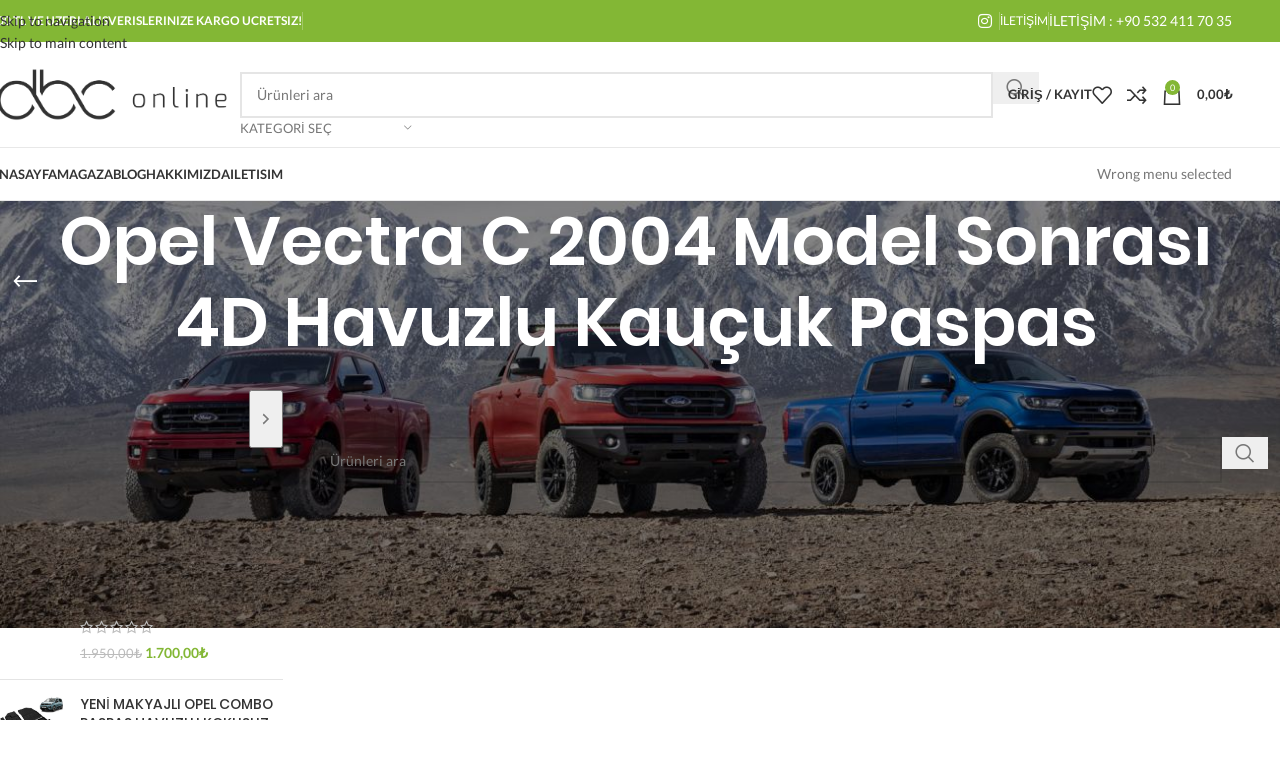

--- FILE ---
content_type: text/html; charset=UTF-8
request_url: https://dorukotomarket.com/urun-etiketi/opel-vectra-c-2004-model-sonrasi-4d-havuzlu-kaucuk-paspas/
body_size: 28886
content:
<!DOCTYPE html>
<html dir="ltr" lang="tr" prefix="og: https://ogp.me/ns#">
<head>
	<meta charset="UTF-8">
	<link rel="profile" href="https://gmpg.org/xfn/11">
	<link rel="pingback" href="https://dorukotomarket.com/xmlrpc.php">

	<title>Opel Vectra C 2004 Model Sonrası 4D Havuzlu Kauçuk Paspas - DBC ONLİNE - DORUK OTO MARKET</title>

		<!-- All in One SEO 4.9.3 - aioseo.com -->
	<meta name="robots" content="max-snippet:-1, max-image-preview:large, max-video-preview:-1" />
	<link rel="canonical" href="https://dorukotomarket.com/urun-etiketi/opel-vectra-c-2004-model-sonrasi-4d-havuzlu-kaucuk-paspas/" />
	<meta name="generator" content="All in One SEO (AIOSEO) 4.9.3" />

		<!-- Global site tag (gtag.js) - Google Analytics -->
<script async src="https://www.googletagmanager.com/gtag/js?id=UA-221596857-1"></script>
<script>
 window.dataLayer = window.dataLayer || [];
 function gtag(){dataLayer.push(arguments);}
 gtag('js', new Date());

 gtag('config', 'UA-221596857-1');
</script>
		<script type="application/ld+json" class="aioseo-schema">
			{"@context":"https:\/\/schema.org","@graph":[{"@type":"BreadcrumbList","@id":"https:\/\/dorukotomarket.com\/urun-etiketi\/opel-vectra-c-2004-model-sonrasi-4d-havuzlu-kaucuk-paspas\/#breadcrumblist","itemListElement":[{"@type":"ListItem","@id":"https:\/\/dorukotomarket.com#listItem","position":1,"name":"Ev","item":"https:\/\/dorukotomarket.com","nextItem":{"@type":"ListItem","@id":"https:\/\/dorukotomarket.com\/magaza\/#listItem","name":"Ma\u011faza"}},{"@type":"ListItem","@id":"https:\/\/dorukotomarket.com\/magaza\/#listItem","position":2,"name":"Ma\u011faza","item":"https:\/\/dorukotomarket.com\/magaza\/","nextItem":{"@type":"ListItem","@id":"https:\/\/dorukotomarket.com\/urun-etiketi\/opel-vectra-c-2004-model-sonrasi-4d-havuzlu-kaucuk-paspas\/#listItem","name":"Opel Vectra C 2004 Model Sonras\u0131 4D Havuzlu Kau\u00e7uk Paspas"},"previousItem":{"@type":"ListItem","@id":"https:\/\/dorukotomarket.com#listItem","name":"Ev"}},{"@type":"ListItem","@id":"https:\/\/dorukotomarket.com\/urun-etiketi\/opel-vectra-c-2004-model-sonrasi-4d-havuzlu-kaucuk-paspas\/#listItem","position":3,"name":"Opel Vectra C 2004 Model Sonras\u0131 4D Havuzlu Kau\u00e7uk Paspas","previousItem":{"@type":"ListItem","@id":"https:\/\/dorukotomarket.com\/magaza\/#listItem","name":"Ma\u011faza"}}]},{"@type":"CollectionPage","@id":"https:\/\/dorukotomarket.com\/urun-etiketi\/opel-vectra-c-2004-model-sonrasi-4d-havuzlu-kaucuk-paspas\/#collectionpage","url":"https:\/\/dorukotomarket.com\/urun-etiketi\/opel-vectra-c-2004-model-sonrasi-4d-havuzlu-kaucuk-paspas\/","name":"Opel Vectra C 2004 Model Sonras\u0131 4D Havuzlu Kau\u00e7uk Paspas - DBC ONL\u0130NE - DORUK OTO MARKET","inLanguage":"tr-TR","isPartOf":{"@id":"https:\/\/dorukotomarket.com\/#website"},"breadcrumb":{"@id":"https:\/\/dorukotomarket.com\/urun-etiketi\/opel-vectra-c-2004-model-sonrasi-4d-havuzlu-kaucuk-paspas\/#breadcrumblist"}},{"@type":"Organization","@id":"https:\/\/dorukotomarket.com\/#organization","name":"DORUK OTO MARKET","description":"ARACA \u00d6ZEL AKSESUAR MERKEZ\u0130!","url":"https:\/\/dorukotomarket.com\/","telephone":"+905324117035","logo":{"@type":"ImageObject","url":"https:\/\/dorukotomarket.com\/wp-content\/uploads\/2021\/11\/logo.png","@id":"https:\/\/dorukotomarket.com\/urun-etiketi\/opel-vectra-c-2004-model-sonrasi-4d-havuzlu-kaucuk-paspas\/#organizationLogo","width":1920,"height":458},"image":{"@id":"https:\/\/dorukotomarket.com\/urun-etiketi\/opel-vectra-c-2004-model-sonrasi-4d-havuzlu-kaucuk-paspas\/#organizationLogo"}},{"@type":"WebSite","@id":"https:\/\/dorukotomarket.com\/#website","url":"https:\/\/dorukotomarket.com\/","name":"DBC ONL\u0130NE - DORUK OTO MARKET","description":"ARACA \u00d6ZEL AKSESUAR MERKEZ\u0130!","inLanguage":"tr-TR","publisher":{"@id":"https:\/\/dorukotomarket.com\/#organization"}}]}
		</script>
		<!-- All in One SEO -->


<!-- Google Tag Manager for WordPress by gtm4wp.com -->
<script data-cfasync="false" data-pagespeed-no-defer>
	var gtm4wp_datalayer_name = "dataLayer";
	var dataLayer = dataLayer || [];
	const gtm4wp_use_sku_instead = 0;
	const gtm4wp_currency = 'TRY';
	const gtm4wp_product_per_impression = 10;
	const gtm4wp_clear_ecommerce = false;
	const gtm4wp_datalayer_max_timeout = 2000;

	const gtm4wp_scrollerscript_debugmode         = false;
	const gtm4wp_scrollerscript_callbacktime      = 100;
	const gtm4wp_scrollerscript_readerlocation    = 150;
	const gtm4wp_scrollerscript_contentelementid  = "content";
	const gtm4wp_scrollerscript_scannertime       = 60;
</script>
<!-- End Google Tag Manager for WordPress by gtm4wp.com --><link rel='dns-prefetch' href='//www.googletagmanager.com' />
<link rel="alternate" type="application/rss+xml" title="DBC ONLİNE - DORUK OTO MARKET &raquo; akışı" href="https://dorukotomarket.com/feed/" />
<link rel="alternate" type="application/rss+xml" title="DBC ONLİNE - DORUK OTO MARKET &raquo; yorum akışı" href="https://dorukotomarket.com/comments/feed/" />
<link rel="alternate" type="application/rss+xml" title="DBC ONLİNE - DORUK OTO MARKET &raquo; Opel Vectra C 2004 Model Sonrası 4D Havuzlu Kauçuk Paspas Etiket akışı" href="https://dorukotomarket.com/urun-etiketi/opel-vectra-c-2004-model-sonrasi-4d-havuzlu-kaucuk-paspas/feed/" />
<style id='wp-img-auto-sizes-contain-inline-css' type='text/css'>
img:is([sizes=auto i],[sizes^="auto," i]){contain-intrinsic-size:3000px 1500px}
/*# sourceURL=wp-img-auto-sizes-contain-inline-css */
</style>
<link rel='stylesheet' id='mdf_search_stat-css' href='https://dorukotomarket.com/wp-content/plugins/wp-meta-data-filter-and-taxonomy-filter/ext/mdf_stat/css/stat.css?ver=6.9' type='text/css' media='all' />
<link rel='stylesheet' id='wp-block-library-css' href='https://dorukotomarket.com/wp-includes/css/dist/block-library/style.min.css?ver=6.9' type='text/css' media='all' />
<link rel='stylesheet' id='aioseo/css/src/vue/standalone/blocks/table-of-contents/global.scss-css' href='https://dorukotomarket.com/wp-content/plugins/all-in-one-seo-pack/dist/Lite/assets/css/table-of-contents/global.e90f6d47.css?ver=4.9.3' type='text/css' media='all' />
<style id='joinchat-button-style-inline-css' type='text/css'>
.wp-block-joinchat-button{border:none!important;text-align:center}.wp-block-joinchat-button figure{display:table;margin:0 auto;padding:0}.wp-block-joinchat-button figcaption{font:normal normal 400 .6em/2em var(--wp--preset--font-family--system-font,sans-serif);margin:0;padding:0}.wp-block-joinchat-button .joinchat-button__qr{background-color:#fff;border:6px solid #25d366;border-radius:30px;box-sizing:content-box;display:block;height:200px;margin:auto;overflow:hidden;padding:10px;width:200px}.wp-block-joinchat-button .joinchat-button__qr canvas,.wp-block-joinchat-button .joinchat-button__qr img{display:block;margin:auto}.wp-block-joinchat-button .joinchat-button__link{align-items:center;background-color:#25d366;border:6px solid #25d366;border-radius:30px;display:inline-flex;flex-flow:row nowrap;justify-content:center;line-height:1.25em;margin:0 auto;text-decoration:none}.wp-block-joinchat-button .joinchat-button__link:before{background:transparent var(--joinchat-ico) no-repeat center;background-size:100%;content:"";display:block;height:1.5em;margin:-.75em .75em -.75em 0;width:1.5em}.wp-block-joinchat-button figure+.joinchat-button__link{margin-top:10px}@media (orientation:landscape)and (min-height:481px),(orientation:portrait)and (min-width:481px){.wp-block-joinchat-button.joinchat-button--qr-only figure+.joinchat-button__link{display:none}}@media (max-width:480px),(orientation:landscape)and (max-height:480px){.wp-block-joinchat-button figure{display:none}}

/*# sourceURL=https://dorukotomarket.com/wp-content/plugins/creame-whatsapp-me/gutenberg/build/style-index.css */
</style>
<style id='global-styles-inline-css' type='text/css'>
:root{--wp--preset--aspect-ratio--square: 1;--wp--preset--aspect-ratio--4-3: 4/3;--wp--preset--aspect-ratio--3-4: 3/4;--wp--preset--aspect-ratio--3-2: 3/2;--wp--preset--aspect-ratio--2-3: 2/3;--wp--preset--aspect-ratio--16-9: 16/9;--wp--preset--aspect-ratio--9-16: 9/16;--wp--preset--color--black: #000000;--wp--preset--color--cyan-bluish-gray: #abb8c3;--wp--preset--color--white: #ffffff;--wp--preset--color--pale-pink: #f78da7;--wp--preset--color--vivid-red: #cf2e2e;--wp--preset--color--luminous-vivid-orange: #ff6900;--wp--preset--color--luminous-vivid-amber: #fcb900;--wp--preset--color--light-green-cyan: #7bdcb5;--wp--preset--color--vivid-green-cyan: #00d084;--wp--preset--color--pale-cyan-blue: #8ed1fc;--wp--preset--color--vivid-cyan-blue: #0693e3;--wp--preset--color--vivid-purple: #9b51e0;--wp--preset--gradient--vivid-cyan-blue-to-vivid-purple: linear-gradient(135deg,rgb(6,147,227) 0%,rgb(155,81,224) 100%);--wp--preset--gradient--light-green-cyan-to-vivid-green-cyan: linear-gradient(135deg,rgb(122,220,180) 0%,rgb(0,208,130) 100%);--wp--preset--gradient--luminous-vivid-amber-to-luminous-vivid-orange: linear-gradient(135deg,rgb(252,185,0) 0%,rgb(255,105,0) 100%);--wp--preset--gradient--luminous-vivid-orange-to-vivid-red: linear-gradient(135deg,rgb(255,105,0) 0%,rgb(207,46,46) 100%);--wp--preset--gradient--very-light-gray-to-cyan-bluish-gray: linear-gradient(135deg,rgb(238,238,238) 0%,rgb(169,184,195) 100%);--wp--preset--gradient--cool-to-warm-spectrum: linear-gradient(135deg,rgb(74,234,220) 0%,rgb(151,120,209) 20%,rgb(207,42,186) 40%,rgb(238,44,130) 60%,rgb(251,105,98) 80%,rgb(254,248,76) 100%);--wp--preset--gradient--blush-light-purple: linear-gradient(135deg,rgb(255,206,236) 0%,rgb(152,150,240) 100%);--wp--preset--gradient--blush-bordeaux: linear-gradient(135deg,rgb(254,205,165) 0%,rgb(254,45,45) 50%,rgb(107,0,62) 100%);--wp--preset--gradient--luminous-dusk: linear-gradient(135deg,rgb(255,203,112) 0%,rgb(199,81,192) 50%,rgb(65,88,208) 100%);--wp--preset--gradient--pale-ocean: linear-gradient(135deg,rgb(255,245,203) 0%,rgb(182,227,212) 50%,rgb(51,167,181) 100%);--wp--preset--gradient--electric-grass: linear-gradient(135deg,rgb(202,248,128) 0%,rgb(113,206,126) 100%);--wp--preset--gradient--midnight: linear-gradient(135deg,rgb(2,3,129) 0%,rgb(40,116,252) 100%);--wp--preset--font-size--small: 13px;--wp--preset--font-size--medium: 20px;--wp--preset--font-size--large: 36px;--wp--preset--font-size--x-large: 42px;--wp--preset--spacing--20: 0.44rem;--wp--preset--spacing--30: 0.67rem;--wp--preset--spacing--40: 1rem;--wp--preset--spacing--50: 1.5rem;--wp--preset--spacing--60: 2.25rem;--wp--preset--spacing--70: 3.38rem;--wp--preset--spacing--80: 5.06rem;--wp--preset--shadow--natural: 6px 6px 9px rgba(0, 0, 0, 0.2);--wp--preset--shadow--deep: 12px 12px 50px rgba(0, 0, 0, 0.4);--wp--preset--shadow--sharp: 6px 6px 0px rgba(0, 0, 0, 0.2);--wp--preset--shadow--outlined: 6px 6px 0px -3px rgb(255, 255, 255), 6px 6px rgb(0, 0, 0);--wp--preset--shadow--crisp: 6px 6px 0px rgb(0, 0, 0);}:where(body) { margin: 0; }.wp-site-blocks > .alignleft { float: left; margin-right: 2em; }.wp-site-blocks > .alignright { float: right; margin-left: 2em; }.wp-site-blocks > .aligncenter { justify-content: center; margin-left: auto; margin-right: auto; }:where(.is-layout-flex){gap: 0.5em;}:where(.is-layout-grid){gap: 0.5em;}.is-layout-flow > .alignleft{float: left;margin-inline-start: 0;margin-inline-end: 2em;}.is-layout-flow > .alignright{float: right;margin-inline-start: 2em;margin-inline-end: 0;}.is-layout-flow > .aligncenter{margin-left: auto !important;margin-right: auto !important;}.is-layout-constrained > .alignleft{float: left;margin-inline-start: 0;margin-inline-end: 2em;}.is-layout-constrained > .alignright{float: right;margin-inline-start: 2em;margin-inline-end: 0;}.is-layout-constrained > .aligncenter{margin-left: auto !important;margin-right: auto !important;}.is-layout-constrained > :where(:not(.alignleft):not(.alignright):not(.alignfull)){margin-left: auto !important;margin-right: auto !important;}body .is-layout-flex{display: flex;}.is-layout-flex{flex-wrap: wrap;align-items: center;}.is-layout-flex > :is(*, div){margin: 0;}body .is-layout-grid{display: grid;}.is-layout-grid > :is(*, div){margin: 0;}body{padding-top: 0px;padding-right: 0px;padding-bottom: 0px;padding-left: 0px;}a:where(:not(.wp-element-button)){text-decoration: none;}:root :where(.wp-element-button, .wp-block-button__link){background-color: #32373c;border-width: 0;color: #fff;font-family: inherit;font-size: inherit;font-style: inherit;font-weight: inherit;letter-spacing: inherit;line-height: inherit;padding-top: calc(0.667em + 2px);padding-right: calc(1.333em + 2px);padding-bottom: calc(0.667em + 2px);padding-left: calc(1.333em + 2px);text-decoration: none;text-transform: inherit;}.has-black-color{color: var(--wp--preset--color--black) !important;}.has-cyan-bluish-gray-color{color: var(--wp--preset--color--cyan-bluish-gray) !important;}.has-white-color{color: var(--wp--preset--color--white) !important;}.has-pale-pink-color{color: var(--wp--preset--color--pale-pink) !important;}.has-vivid-red-color{color: var(--wp--preset--color--vivid-red) !important;}.has-luminous-vivid-orange-color{color: var(--wp--preset--color--luminous-vivid-orange) !important;}.has-luminous-vivid-amber-color{color: var(--wp--preset--color--luminous-vivid-amber) !important;}.has-light-green-cyan-color{color: var(--wp--preset--color--light-green-cyan) !important;}.has-vivid-green-cyan-color{color: var(--wp--preset--color--vivid-green-cyan) !important;}.has-pale-cyan-blue-color{color: var(--wp--preset--color--pale-cyan-blue) !important;}.has-vivid-cyan-blue-color{color: var(--wp--preset--color--vivid-cyan-blue) !important;}.has-vivid-purple-color{color: var(--wp--preset--color--vivid-purple) !important;}.has-black-background-color{background-color: var(--wp--preset--color--black) !important;}.has-cyan-bluish-gray-background-color{background-color: var(--wp--preset--color--cyan-bluish-gray) !important;}.has-white-background-color{background-color: var(--wp--preset--color--white) !important;}.has-pale-pink-background-color{background-color: var(--wp--preset--color--pale-pink) !important;}.has-vivid-red-background-color{background-color: var(--wp--preset--color--vivid-red) !important;}.has-luminous-vivid-orange-background-color{background-color: var(--wp--preset--color--luminous-vivid-orange) !important;}.has-luminous-vivid-amber-background-color{background-color: var(--wp--preset--color--luminous-vivid-amber) !important;}.has-light-green-cyan-background-color{background-color: var(--wp--preset--color--light-green-cyan) !important;}.has-vivid-green-cyan-background-color{background-color: var(--wp--preset--color--vivid-green-cyan) !important;}.has-pale-cyan-blue-background-color{background-color: var(--wp--preset--color--pale-cyan-blue) !important;}.has-vivid-cyan-blue-background-color{background-color: var(--wp--preset--color--vivid-cyan-blue) !important;}.has-vivid-purple-background-color{background-color: var(--wp--preset--color--vivid-purple) !important;}.has-black-border-color{border-color: var(--wp--preset--color--black) !important;}.has-cyan-bluish-gray-border-color{border-color: var(--wp--preset--color--cyan-bluish-gray) !important;}.has-white-border-color{border-color: var(--wp--preset--color--white) !important;}.has-pale-pink-border-color{border-color: var(--wp--preset--color--pale-pink) !important;}.has-vivid-red-border-color{border-color: var(--wp--preset--color--vivid-red) !important;}.has-luminous-vivid-orange-border-color{border-color: var(--wp--preset--color--luminous-vivid-orange) !important;}.has-luminous-vivid-amber-border-color{border-color: var(--wp--preset--color--luminous-vivid-amber) !important;}.has-light-green-cyan-border-color{border-color: var(--wp--preset--color--light-green-cyan) !important;}.has-vivid-green-cyan-border-color{border-color: var(--wp--preset--color--vivid-green-cyan) !important;}.has-pale-cyan-blue-border-color{border-color: var(--wp--preset--color--pale-cyan-blue) !important;}.has-vivid-cyan-blue-border-color{border-color: var(--wp--preset--color--vivid-cyan-blue) !important;}.has-vivid-purple-border-color{border-color: var(--wp--preset--color--vivid-purple) !important;}.has-vivid-cyan-blue-to-vivid-purple-gradient-background{background: var(--wp--preset--gradient--vivid-cyan-blue-to-vivid-purple) !important;}.has-light-green-cyan-to-vivid-green-cyan-gradient-background{background: var(--wp--preset--gradient--light-green-cyan-to-vivid-green-cyan) !important;}.has-luminous-vivid-amber-to-luminous-vivid-orange-gradient-background{background: var(--wp--preset--gradient--luminous-vivid-amber-to-luminous-vivid-orange) !important;}.has-luminous-vivid-orange-to-vivid-red-gradient-background{background: var(--wp--preset--gradient--luminous-vivid-orange-to-vivid-red) !important;}.has-very-light-gray-to-cyan-bluish-gray-gradient-background{background: var(--wp--preset--gradient--very-light-gray-to-cyan-bluish-gray) !important;}.has-cool-to-warm-spectrum-gradient-background{background: var(--wp--preset--gradient--cool-to-warm-spectrum) !important;}.has-blush-light-purple-gradient-background{background: var(--wp--preset--gradient--blush-light-purple) !important;}.has-blush-bordeaux-gradient-background{background: var(--wp--preset--gradient--blush-bordeaux) !important;}.has-luminous-dusk-gradient-background{background: var(--wp--preset--gradient--luminous-dusk) !important;}.has-pale-ocean-gradient-background{background: var(--wp--preset--gradient--pale-ocean) !important;}.has-electric-grass-gradient-background{background: var(--wp--preset--gradient--electric-grass) !important;}.has-midnight-gradient-background{background: var(--wp--preset--gradient--midnight) !important;}.has-small-font-size{font-size: var(--wp--preset--font-size--small) !important;}.has-medium-font-size{font-size: var(--wp--preset--font-size--medium) !important;}.has-large-font-size{font-size: var(--wp--preset--font-size--large) !important;}.has-x-large-font-size{font-size: var(--wp--preset--font-size--x-large) !important;}
:where(.wp-block-post-template.is-layout-flex){gap: 1.25em;}:where(.wp-block-post-template.is-layout-grid){gap: 1.25em;}
:where(.wp-block-term-template.is-layout-flex){gap: 1.25em;}:where(.wp-block-term-template.is-layout-grid){gap: 1.25em;}
:where(.wp-block-columns.is-layout-flex){gap: 2em;}:where(.wp-block-columns.is-layout-grid){gap: 2em;}
:root :where(.wp-block-pullquote){font-size: 1.5em;line-height: 1.6;}
/*# sourceURL=global-styles-inline-css */
</style>
<style id='woocommerce-inline-inline-css' type='text/css'>
.woocommerce form .form-row .required { visibility: visible; }
/*# sourceURL=woocommerce-inline-inline-css */
</style>
<link rel='stylesheet' id='xml-for-google-merchant-center-css' href='https://dorukotomarket.com/wp-content/plugins/xml-for-google-merchant-center/public/css/xfgmc-public.css?ver=4.0.10' type='text/css' media='all' />
<link rel='stylesheet' id='elementor-icons-css' href='https://dorukotomarket.com/wp-content/plugins/elementor/assets/lib/eicons/css/elementor-icons.min.css?ver=5.45.0' type='text/css' media='all' />
<link rel='stylesheet' id='elementor-frontend-css' href='https://dorukotomarket.com/wp-content/plugins/elementor/assets/css/frontend.min.css?ver=3.34.1' type='text/css' media='all' />
<link rel='stylesheet' id='elementor-post-6-css' href='https://dorukotomarket.com/wp-content/uploads/elementor/css/post-6.css?ver=1768768422' type='text/css' media='all' />
<link rel='stylesheet' id='wd-style-base-css' href='https://dorukotomarket.com/wp-content/themes/woodmart/css/parts/base.min.css?ver=8.3.8' type='text/css' media='all' />
<link rel='stylesheet' id='wd-helpers-wpb-elem-css' href='https://dorukotomarket.com/wp-content/themes/woodmart/css/parts/helpers-wpb-elem.min.css?ver=8.3.8' type='text/css' media='all' />
<link rel='stylesheet' id='wd-revolution-slider-css' href='https://dorukotomarket.com/wp-content/themes/woodmart/css/parts/int-rev-slider.min.css?ver=8.3.8' type='text/css' media='all' />
<link rel='stylesheet' id='wd-elementor-base-css' href='https://dorukotomarket.com/wp-content/themes/woodmart/css/parts/int-elem-base.min.css?ver=8.3.8' type='text/css' media='all' />
<link rel='stylesheet' id='wd-woocommerce-base-css' href='https://dorukotomarket.com/wp-content/themes/woodmart/css/parts/woocommerce-base.min.css?ver=8.3.8' type='text/css' media='all' />
<link rel='stylesheet' id='wd-mod-star-rating-css' href='https://dorukotomarket.com/wp-content/themes/woodmart/css/parts/mod-star-rating.min.css?ver=8.3.8' type='text/css' media='all' />
<link rel='stylesheet' id='wd-woocommerce-block-notices-css' href='https://dorukotomarket.com/wp-content/themes/woodmart/css/parts/woo-mod-block-notices.min.css?ver=8.3.8' type='text/css' media='all' />
<link rel='stylesheet' id='wd-widget-active-filters-css' href='https://dorukotomarket.com/wp-content/themes/woodmart/css/parts/woo-widget-active-filters.min.css?ver=8.3.8' type='text/css' media='all' />
<link rel='stylesheet' id='wd-woo-shop-predefined-css' href='https://dorukotomarket.com/wp-content/themes/woodmart/css/parts/woo-shop-predefined.min.css?ver=8.3.8' type='text/css' media='all' />
<link rel='stylesheet' id='wd-woo-shop-el-products-per-page-css' href='https://dorukotomarket.com/wp-content/themes/woodmart/css/parts/woo-shop-el-products-per-page.min.css?ver=8.3.8' type='text/css' media='all' />
<link rel='stylesheet' id='wd-woo-shop-page-title-css' href='https://dorukotomarket.com/wp-content/themes/woodmart/css/parts/woo-shop-page-title.min.css?ver=8.3.8' type='text/css' media='all' />
<link rel='stylesheet' id='wd-woo-mod-shop-loop-head-css' href='https://dorukotomarket.com/wp-content/themes/woodmart/css/parts/woo-mod-shop-loop-head.min.css?ver=8.3.8' type='text/css' media='all' />
<link rel='stylesheet' id='wd-woo-shop-el-order-by-css' href='https://dorukotomarket.com/wp-content/themes/woodmart/css/parts/woo-shop-el-order-by.min.css?ver=8.3.8' type='text/css' media='all' />
<link rel='stylesheet' id='wd-woo-shop-el-products-view-css' href='https://dorukotomarket.com/wp-content/themes/woodmart/css/parts/woo-shop-el-products-view.min.css?ver=8.3.8' type='text/css' media='all' />
<link rel='stylesheet' id='wd-wp-blocks-css' href='https://dorukotomarket.com/wp-content/themes/woodmart/css/parts/wp-blocks.min.css?ver=8.3.8' type='text/css' media='all' />
<link rel='stylesheet' id='wd-header-base-css' href='https://dorukotomarket.com/wp-content/themes/woodmart/css/parts/header-base.min.css?ver=8.3.8' type='text/css' media='all' />
<link rel='stylesheet' id='wd-mod-tools-css' href='https://dorukotomarket.com/wp-content/themes/woodmart/css/parts/mod-tools.min.css?ver=8.3.8' type='text/css' media='all' />
<link rel='stylesheet' id='wd-header-elements-base-css' href='https://dorukotomarket.com/wp-content/themes/woodmart/css/parts/header-el-base.min.css?ver=8.3.8' type='text/css' media='all' />
<link rel='stylesheet' id='wd-social-icons-css' href='https://dorukotomarket.com/wp-content/themes/woodmart/css/parts/el-social-icons.min.css?ver=8.3.8' type='text/css' media='all' />
<link rel='stylesheet' id='wd-info-box-css' href='https://dorukotomarket.com/wp-content/themes/woodmart/css/parts/el-info-box.min.css?ver=8.3.8' type='text/css' media='all' />
<link rel='stylesheet' id='wd-header-search-css' href='https://dorukotomarket.com/wp-content/themes/woodmart/css/parts/header-el-search.min.css?ver=8.3.8' type='text/css' media='all' />
<link rel='stylesheet' id='wd-header-search-form-css' href='https://dorukotomarket.com/wp-content/themes/woodmart/css/parts/header-el-search-form.min.css?ver=8.3.8' type='text/css' media='all' />
<link rel='stylesheet' id='wd-wd-search-form-css' href='https://dorukotomarket.com/wp-content/themes/woodmart/css/parts/wd-search-form.min.css?ver=8.3.8' type='text/css' media='all' />
<link rel='stylesheet' id='wd-wd-search-results-css' href='https://dorukotomarket.com/wp-content/themes/woodmart/css/parts/wd-search-results.min.css?ver=8.3.8' type='text/css' media='all' />
<link rel='stylesheet' id='wd-wd-search-dropdown-css' href='https://dorukotomarket.com/wp-content/themes/woodmart/css/parts/wd-search-dropdown.min.css?ver=8.3.8' type='text/css' media='all' />
<link rel='stylesheet' id='wd-wd-search-cat-css' href='https://dorukotomarket.com/wp-content/themes/woodmart/css/parts/wd-search-cat.min.css?ver=8.3.8' type='text/css' media='all' />
<link rel='stylesheet' id='wd-woo-mod-login-form-css' href='https://dorukotomarket.com/wp-content/themes/woodmart/css/parts/woo-mod-login-form.min.css?ver=8.3.8' type='text/css' media='all' />
<link rel='stylesheet' id='wd-header-my-account-css' href='https://dorukotomarket.com/wp-content/themes/woodmart/css/parts/header-el-my-account.min.css?ver=8.3.8' type='text/css' media='all' />
<link rel='stylesheet' id='wd-header-cart-side-css' href='https://dorukotomarket.com/wp-content/themes/woodmart/css/parts/header-el-cart-side.min.css?ver=8.3.8' type='text/css' media='all' />
<link rel='stylesheet' id='wd-header-cart-css' href='https://dorukotomarket.com/wp-content/themes/woodmart/css/parts/header-el-cart.min.css?ver=8.3.8' type='text/css' media='all' />
<link rel='stylesheet' id='wd-widget-shopping-cart-css' href='https://dorukotomarket.com/wp-content/themes/woodmart/css/parts/woo-widget-shopping-cart.min.css?ver=8.3.8' type='text/css' media='all' />
<link rel='stylesheet' id='wd-widget-product-list-css' href='https://dorukotomarket.com/wp-content/themes/woodmart/css/parts/woo-widget-product-list.min.css?ver=8.3.8' type='text/css' media='all' />
<link rel='stylesheet' id='wd-header-mobile-nav-dropdown-css' href='https://dorukotomarket.com/wp-content/themes/woodmart/css/parts/header-el-mobile-nav-dropdown.min.css?ver=8.3.8' type='text/css' media='all' />
<link rel='stylesheet' id='wd-page-title-css' href='https://dorukotomarket.com/wp-content/themes/woodmart/css/parts/page-title.min.css?ver=8.3.8' type='text/css' media='all' />
<link rel='stylesheet' id='wd-off-canvas-sidebar-css' href='https://dorukotomarket.com/wp-content/themes/woodmart/css/parts/opt-off-canvas-sidebar.min.css?ver=8.3.8' type='text/css' media='all' />
<link rel='stylesheet' id='wd-widget-slider-price-filter-css' href='https://dorukotomarket.com/wp-content/themes/woodmart/css/parts/woo-widget-slider-price-filter.min.css?ver=8.3.8' type='text/css' media='all' />
<link rel='stylesheet' id='wd-shop-filter-area-css' href='https://dorukotomarket.com/wp-content/themes/woodmart/css/parts/woo-shop-el-filters-area.min.css?ver=8.3.8' type='text/css' media='all' />
<link rel='stylesheet' id='wd-widget-collapse-css' href='https://dorukotomarket.com/wp-content/themes/woodmart/css/parts/opt-widget-collapse.min.css?ver=8.3.8' type='text/css' media='all' />
<link rel='stylesheet' id='wd-footer-base-css' href='https://dorukotomarket.com/wp-content/themes/woodmart/css/parts/footer-base.min.css?ver=8.3.8' type='text/css' media='all' />
<link rel='stylesheet' id='wd-text-block-css' href='https://dorukotomarket.com/wp-content/themes/woodmart/css/parts/el-text-block.min.css?ver=8.3.8' type='text/css' media='all' />
<link rel='stylesheet' id='wd-list-css' href='https://dorukotomarket.com/wp-content/themes/woodmart/css/parts/el-list.min.css?ver=8.3.8' type='text/css' media='all' />
<link rel='stylesheet' id='wd-el-list-css' href='https://dorukotomarket.com/wp-content/themes/woodmart/css/parts/el-list-wpb-elem.min.css?ver=8.3.8' type='text/css' media='all' />
<link rel='stylesheet' id='wd-widget-wd-recent-posts-css' href='https://dorukotomarket.com/wp-content/themes/woodmart/css/parts/widget-wd-recent-posts.min.css?ver=8.3.8' type='text/css' media='all' />
<link rel='stylesheet' id='wd-widget-nav-css' href='https://dorukotomarket.com/wp-content/themes/woodmart/css/parts/widget-nav.min.css?ver=8.3.8' type='text/css' media='all' />
<link rel='stylesheet' id='wd-scroll-top-css' href='https://dorukotomarket.com/wp-content/themes/woodmart/css/parts/opt-scrolltotop.min.css?ver=8.3.8' type='text/css' media='all' />
<link rel='stylesheet' id='wd-header-my-account-sidebar-css' href='https://dorukotomarket.com/wp-content/themes/woodmart/css/parts/header-el-my-account-sidebar.min.css?ver=8.3.8' type='text/css' media='all' />
<link rel='stylesheet' id='wd-shop-off-canvas-sidebar-css' href='https://dorukotomarket.com/wp-content/themes/woodmart/css/parts/opt-shop-off-canvas-sidebar.min.css?ver=8.3.8' type='text/css' media='all' />
<link rel='stylesheet' id='xts-google-fonts-css' href='//dorukotomarket.com/wp-content/uploads/sgf-css/font-1d2e37356443e30b1dd854dcf16ef8ed.css' type='text/css' media='all' />
<link rel='stylesheet' id='elementor-gf-local-roboto-css' href='https://dorukotomarket.com/wp-content/uploads/elementor/google-fonts/css/roboto.css?ver=1742929758' type='text/css' media='all' />
<link rel='stylesheet' id='elementor-gf-local-robotoslab-css' href='https://dorukotomarket.com/wp-content/uploads/elementor/google-fonts/css/robotoslab.css?ver=1742929763' type='text/css' media='all' />
<script type="text/javascript" src="https://dorukotomarket.com/wp-includes/js/jquery/jquery.min.js?ver=3.7.1" id="jquery-core-js"></script>
<script type="text/javascript" src="https://dorukotomarket.com/wp-includes/js/jquery/jquery-migrate.min.js?ver=3.4.1" id="jquery-migrate-js"></script>
<script type="text/javascript" id="jquery-js-after">
/* <![CDATA[ */
 function mdf_js_after_ajax_done() {  }
//# sourceURL=jquery-js-after
/* ]]> */
</script>
<script type="text/javascript" src="https://dorukotomarket.com/wp-includes/js/jquery/ui/core.min.js?ver=1.13.3" id="jquery-ui-core-js"></script>
<script type="text/javascript" id="meta_data_filter_widget-js-extra">
/* <![CDATA[ */
var mdf_settings_data = {"hide_empty_title":"1"};
//# sourceURL=meta_data_filter_widget-js-extra
/* ]]> */
</script>
<script type="text/javascript" src="https://dorukotomarket.com/wp-content/plugins/wp-meta-data-filter-and-taxonomy-filter/js/front.js?ver=6.9" id="meta_data_filter_widget-js"></script>
<script type="text/javascript" src="https://dorukotomarket.com/wp-content/plugins/woocommerce/assets/js/jquery-blockui/jquery.blockUI.min.js?ver=2.7.0-wc.10.4.3" id="wc-jquery-blockui-js" defer="defer" data-wp-strategy="defer"></script>
<script type="text/javascript" id="wc-add-to-cart-js-extra">
/* <![CDATA[ */
var wc_add_to_cart_params = {"ajax_url":"/wp-admin/admin-ajax.php","wc_ajax_url":"/?wc-ajax=%%endpoint%%","i18n_view_cart":"Sepetim","cart_url":"https://dorukotomarket.com/sepet/","is_cart":"","cart_redirect_after_add":"no"};
//# sourceURL=wc-add-to-cart-js-extra
/* ]]> */
</script>
<script type="text/javascript" src="https://dorukotomarket.com/wp-content/plugins/woocommerce/assets/js/frontend/add-to-cart.min.js?ver=10.4.3" id="wc-add-to-cart-js" defer="defer" data-wp-strategy="defer"></script>
<script type="text/javascript" src="https://dorukotomarket.com/wp-content/plugins/woocommerce/assets/js/js-cookie/js.cookie.min.js?ver=2.1.4-wc.10.4.3" id="wc-js-cookie-js" defer="defer" data-wp-strategy="defer"></script>
<script type="text/javascript" id="woocommerce-js-extra">
/* <![CDATA[ */
var woocommerce_params = {"ajax_url":"/wp-admin/admin-ajax.php","wc_ajax_url":"/?wc-ajax=%%endpoint%%","i18n_password_show":"\u015eifreyi g\u00f6ster","i18n_password_hide":"\u015eifreyi gizle"};
//# sourceURL=woocommerce-js-extra
/* ]]> */
</script>
<script type="text/javascript" src="https://dorukotomarket.com/wp-content/plugins/woocommerce/assets/js/frontend/woocommerce.min.js?ver=10.4.3" id="woocommerce-js" defer="defer" data-wp-strategy="defer"></script>
<script type="text/javascript" src="https://dorukotomarket.com/wp-content/plugins/xml-for-google-merchant-center/public/js/xfgmc-public.js?ver=4.0.10" id="xml-for-google-merchant-center-js"></script>
<script type="text/javascript" src="https://dorukotomarket.com/wp-content/plugins/duracelltomi-google-tag-manager/dist/js/analytics-talk-content-tracking.js?ver=1.22.3" id="gtm4wp-scroll-tracking-js"></script>

<!-- Site Kit tarafından eklenen Google etiketi (gtag.js) snippet&#039;i -->
<!-- Google Analytics snippet added by Site Kit -->
<script type="text/javascript" src="https://www.googletagmanager.com/gtag/js?id=G-9RNKEE4S9L" id="google_gtagjs-js" async></script>
<script type="text/javascript" id="google_gtagjs-js-after">
/* <![CDATA[ */
window.dataLayer = window.dataLayer || [];function gtag(){dataLayer.push(arguments);}
gtag("set","linker",{"domains":["dorukotomarket.com"]});
gtag("js", new Date());
gtag("set", "developer_id.dZTNiMT", true);
gtag("config", "G-9RNKEE4S9L");
//# sourceURL=google_gtagjs-js-after
/* ]]> */
</script>
<script type="text/javascript" src="https://dorukotomarket.com/wp-content/themes/woodmart/js/libs/device.min.js?ver=8.3.8" id="wd-device-library-js"></script>
<script type="text/javascript" src="https://dorukotomarket.com/wp-content/themes/woodmart/js/scripts/global/scrollBar.min.js?ver=8.3.8" id="wd-scrollbar-js"></script>
<link rel="https://api.w.org/" href="https://dorukotomarket.com/wp-json/" /><link rel="alternate" title="JSON" type="application/json" href="https://dorukotomarket.com/wp-json/wp/v2/product_tag/777" /><link rel="EditURI" type="application/rsd+xml" title="RSD" href="https://dorukotomarket.com/xmlrpc.php?rsd" />
<meta name="generator" content="WordPress 6.9" />
<meta name="generator" content="WooCommerce 10.4.3" />
<meta name="generator" content="Site Kit by Google 1.170.0" />
<!-- Google Tag Manager for WordPress by gtm4wp.com -->
<!-- GTM Container placement set to footer -->
<script data-cfasync="false" data-pagespeed-no-defer>
	var dataLayer_content = {"pagePostType":false,"pagePostType2":"tax-","pageCategory":[]};
	dataLayer.push( dataLayer_content );
</script>
<script data-cfasync="false" data-pagespeed-no-defer>
(function(w,d,s,l,i){w[l]=w[l]||[];w[l].push({'gtm.start':
new Date().getTime(),event:'gtm.js'});var f=d.getElementsByTagName(s)[0],
j=d.createElement(s),dl=l!='dataLayer'?'&l='+l:'';j.async=true;j.src=
'//www.googletagmanager.com/gtm.js?id='+i+dl;f.parentNode.insertBefore(j,f);
})(window,document,'script','dataLayer','GTM-NDRZM64');
</script>
<!-- End Google Tag Manager for WordPress by gtm4wp.com --><!-- Google site verification - Google for WooCommerce -->
<meta name="google-site-verification" content="MfxT3TmSsXGB6FrI0GpuQAPgXqsTw-HMiYAR0WGUM7A" />
					<meta name="viewport" content="width=device-width, initial-scale=1.0, maximum-scale=1.0, user-scalable=no">
										<noscript><style>.woocommerce-product-gallery{ opacity: 1 !important; }</style></noscript>
	<meta name="generator" content="Elementor 3.34.1; features: additional_custom_breakpoints; settings: css_print_method-external, google_font-enabled, font_display-auto">
			<style>
				.e-con.e-parent:nth-of-type(n+4):not(.e-lazyloaded):not(.e-no-lazyload),
				.e-con.e-parent:nth-of-type(n+4):not(.e-lazyloaded):not(.e-no-lazyload) * {
					background-image: none !important;
				}
				@media screen and (max-height: 1024px) {
					.e-con.e-parent:nth-of-type(n+3):not(.e-lazyloaded):not(.e-no-lazyload),
					.e-con.e-parent:nth-of-type(n+3):not(.e-lazyloaded):not(.e-no-lazyload) * {
						background-image: none !important;
					}
				}
				@media screen and (max-height: 640px) {
					.e-con.e-parent:nth-of-type(n+2):not(.e-lazyloaded):not(.e-no-lazyload),
					.e-con.e-parent:nth-of-type(n+2):not(.e-lazyloaded):not(.e-no-lazyload) * {
						background-image: none !important;
					}
				}
			</style>
			
<!-- Google Tag Manager snippet added by Site Kit -->
<script type="text/javascript">
/* <![CDATA[ */

			( function( w, d, s, l, i ) {
				w[l] = w[l] || [];
				w[l].push( {'gtm.start': new Date().getTime(), event: 'gtm.js'} );
				var f = d.getElementsByTagName( s )[0],
					j = d.createElement( s ), dl = l != 'dataLayer' ? '&l=' + l : '';
				j.async = true;
				j.src = 'https://www.googletagmanager.com/gtm.js?id=' + i + dl;
				f.parentNode.insertBefore( j, f );
			} )( window, document, 'script', 'dataLayer', 'GTM-NDRZM64' );
			
/* ]]> */
</script>

<!-- End Google Tag Manager snippet added by Site Kit -->
<meta name="generator" content="Powered by Slider Revolution 6.5.30 - responsive, Mobile-Friendly Slider Plugin for WordPress with comfortable drag and drop interface." />
<script>function setREVStartSize(e){
			//window.requestAnimationFrame(function() {
				window.RSIW = window.RSIW===undefined ? window.innerWidth : window.RSIW;
				window.RSIH = window.RSIH===undefined ? window.innerHeight : window.RSIH;
				try {
					var pw = document.getElementById(e.c).parentNode.offsetWidth,
						newh;
					pw = pw===0 || isNaN(pw) || (e.l=="fullwidth" || e.layout=="fullwidth") ? window.RSIW : pw;
					e.tabw = e.tabw===undefined ? 0 : parseInt(e.tabw);
					e.thumbw = e.thumbw===undefined ? 0 : parseInt(e.thumbw);
					e.tabh = e.tabh===undefined ? 0 : parseInt(e.tabh);
					e.thumbh = e.thumbh===undefined ? 0 : parseInt(e.thumbh);
					e.tabhide = e.tabhide===undefined ? 0 : parseInt(e.tabhide);
					e.thumbhide = e.thumbhide===undefined ? 0 : parseInt(e.thumbhide);
					e.mh = e.mh===undefined || e.mh=="" || e.mh==="auto" ? 0 : parseInt(e.mh,0);
					if(e.layout==="fullscreen" || e.l==="fullscreen")
						newh = Math.max(e.mh,window.RSIH);
					else{
						e.gw = Array.isArray(e.gw) ? e.gw : [e.gw];
						for (var i in e.rl) if (e.gw[i]===undefined || e.gw[i]===0) e.gw[i] = e.gw[i-1];
						e.gh = e.el===undefined || e.el==="" || (Array.isArray(e.el) && e.el.length==0)? e.gh : e.el;
						e.gh = Array.isArray(e.gh) ? e.gh : [e.gh];
						for (var i in e.rl) if (e.gh[i]===undefined || e.gh[i]===0) e.gh[i] = e.gh[i-1];
											
						var nl = new Array(e.rl.length),
							ix = 0,
							sl;
						e.tabw = e.tabhide>=pw ? 0 : e.tabw;
						e.thumbw = e.thumbhide>=pw ? 0 : e.thumbw;
						e.tabh = e.tabhide>=pw ? 0 : e.tabh;
						e.thumbh = e.thumbhide>=pw ? 0 : e.thumbh;
						for (var i in e.rl) nl[i] = e.rl[i]<window.RSIW ? 0 : e.rl[i];
						sl = nl[0];
						for (var i in nl) if (sl>nl[i] && nl[i]>0) { sl = nl[i]; ix=i;}
						var m = pw>(e.gw[ix]+e.tabw+e.thumbw) ? 1 : (pw-(e.tabw+e.thumbw)) / (e.gw[ix]);
						newh =  (e.gh[ix] * m) + (e.tabh + e.thumbh);
					}
					var el = document.getElementById(e.c);
					if (el!==null && el) el.style.height = newh+"px";
					el = document.getElementById(e.c+"_wrapper");
					if (el!==null && el) {
						el.style.height = newh+"px";
						el.style.display = "block";
					}
				} catch(e){
					console.log("Failure at Presize of Slider:" + e)
				}
			//});
		  };</script>
<style>
		
		</style>        <style>
            /* DYNAMIC CSS STYLES DEPENDING OF SETTINGS */
            
                

                
            
            @media screen and (min-width: 768px){  .mc4wp-form-fields input[type='date'],  .mc4wp-form-fields input[type='search'],  .mc4wp-form-fields input[type='number'],  .mc4wp-form-fields input[type='text'],  .mc4wp-form-fields input[type='tel'],  .mc4wp-form-fields input[type='url'],  .mc4wp-form-fields input[type='password'],  .mc4wp-form-fields textarea, select {
    padding: 0 15
px
;
    max-width: 40%;
float:left;
    width: 100%;
    height: 42
px
;
    border: var(--wd-form-brd-width) solid var(--wd-form-brd-color);
    border-radius: var(--wd-form-brd-radius);
    color: var(--wd-form-color);
    background-color: var(--wd-form-bg);
    box-shadow: none;
    vertical-align: middle;
    font-size: 14px;
    transition: border-color .5s ease; }        </style>
        <script>
    var mdf_is_search_going =0;
    var mdf_tmp_order = 0;
    var mdf_tmp_orderby = 0;
    //+++
    var lang_one_moment = "One Moment ...";
    var mdf_lang_loading = "Loading ...";
    var mdf_lang_cancel = "Cancel";
    var mdf_lang_close = "Close";
    var mdf_lang_apply = "Apply";
    var mdf_tax_loader = '<img src="https://dorukotomarket.com/wp-content/plugins/wp-meta-data-filter-and-taxonomy-filter/images/tax_loader.gif" alt="loader" />';
    var mdf_week_first_day =1;
    var mdf_calendar_date_format = "mm/dd/yy";
    var mdf_site_url = "https://dorukotomarket.com";
    var mdf_plugin_url = "https://dorukotomarket.com/wp-content/plugins/wp-meta-data-filter-and-taxonomy-filter/";
    var mdf_default_order_by = "date";
    var mdf_default_order = "DESC";
    var show_tax_all_childs =0;
    var mdf_current_term_id = 777;

    var mdf_current_tax = "product_tag";
    //admin
    var lang_no_ui_sliders = "no ui sliders in selected mdf category";
    var lang_updated = "Updated";
    //+++
    var mdf_slug_cat = "meta_data_filter_cat";

    var mdf_tooltip_theme = "default";
    var tooltip_max_width = parseInt(220, 10);
    var ajaxurl = "https://dorukotomarket.com/wp-admin/admin-ajax.php";
    var mdf_front_qtrans_lang = "";
    var mdf_front_wpml_lang = "";
    var mdf_use_chosen_js_w =0;
    var mdf_use_chosen_js_s =0;
    var mdf_use_custom_scroll_bar =0;
        mdf_front_qtrans_lang = "";
    var mdf_current_page_url = "/urun-etiketi/opel-vectra-c-2004-model-sonrasi-4d-havuzlu-kaucuk-paspas/";

    var mdf_sort_order = "DESC";
    var mdf_order_by = "date";
    var mdf_toggle_close_sign = "-";
    var mdf_toggle_open_sign = "+";
    var tab_slideout_icon = "https://dorukotomarket.com/wp-content/plugins/wp-meta-data-filter-and-taxonomy-filter/images/icon_button_search.png";
    var tab_slideout_icon_w = "146";
    var tab_slideout_icon_h = "131";
    var mdf_use_custom_icheck = 0;
    var icheck_skin = {};
    icheck_skin.skin = "square";
    icheck_skin.color = "grey";


    var mdtf_overlay_skin = "loading-balls";





</script>
			<style id="wd-style-header_153799-css" data-type="wd-style-header_153799">
				:root{
	--wd-top-bar-h: 42px;
	--wd-top-bar-sm-h: 38px;
	--wd-top-bar-sticky-h: .00001px;
	--wd-top-bar-brd-w: .00001px;

	--wd-header-general-h: 105px;
	--wd-header-general-sm-h: 60px;
	--wd-header-general-sticky-h: .00001px;
	--wd-header-general-brd-w: 1px;

	--wd-header-bottom-h: 52px;
	--wd-header-bottom-sm-h: .00001px;
	--wd-header-bottom-sticky-h: .00001px;
	--wd-header-bottom-brd-w: 1px;

	--wd-header-clone-h: 60px;

	--wd-header-brd-w: calc(var(--wd-top-bar-brd-w) + var(--wd-header-general-brd-w) + var(--wd-header-bottom-brd-w));
	--wd-header-h: calc(var(--wd-top-bar-h) + var(--wd-header-general-h) + var(--wd-header-bottom-h) + var(--wd-header-brd-w));
	--wd-header-sticky-h: calc(var(--wd-top-bar-sticky-h) + var(--wd-header-general-sticky-h) + var(--wd-header-bottom-sticky-h) + var(--wd-header-clone-h) + var(--wd-header-brd-w));
	--wd-header-sm-h: calc(var(--wd-top-bar-sm-h) + var(--wd-header-general-sm-h) + var(--wd-header-bottom-sm-h) + var(--wd-header-brd-w));
}

.whb-top-bar .wd-dropdown {
	margin-top: 0px;
}

.whb-top-bar .wd-dropdown:after {
	height: 11px;
}




:root:has(.whb-general-header.whb-border-boxed) {
	--wd-header-general-brd-w: .00001px;
}

@media (max-width: 1024px) {
:root:has(.whb-general-header.whb-hidden-mobile) {
	--wd-header-general-brd-w: .00001px;
}
}

:root:has(.whb-header-bottom.whb-border-boxed) {
	--wd-header-bottom-brd-w: .00001px;
}

@media (max-width: 1024px) {
:root:has(.whb-header-bottom.whb-hidden-mobile) {
	--wd-header-bottom-brd-w: .00001px;
}
}

.whb-header-bottom .wd-dropdown {
	margin-top: 5px;
}

.whb-header-bottom .wd-dropdown:after {
	height: 16px;
}


.whb-clone.whb-sticked .wd-dropdown:not(.sub-sub-menu) {
	margin-top: 9px;
}

.whb-clone.whb-sticked .wd-dropdown:not(.sub-sub-menu):after {
	height: 20px;
}

		
.whb-2mbm1buf8y7gltj2iy52.info-box-wrapper div.wd-info-box {
	--ib-icon-sp: 10px;
}
.whb-top-bar {
	background-color: rgba(131, 183, 53, 1);
}

.whb-9x1ytaxq7aphtb3npidp form.searchform {
	--wd-form-height: 46px;
}
.whb-general-header {
	border-color: rgba(232, 232, 232, 1);border-bottom-width: 1px;border-bottom-style: solid;
}

.whb-header-bottom {
	border-color: rgba(232, 232, 232, 1);border-bottom-width: 1px;border-bottom-style: solid;
}
			</style>
						<style id="wd-style-theme_settings_default-css" data-type="wd-style-theme_settings_default">
				@font-face {
	font-weight: normal;
	font-style: normal;
	font-family: "woodmart-font";
	src: url("//dorukotomarket.com/wp-content/themes/woodmart/fonts/woodmart-font-1-400.woff2?v=8.3.8") format("woff2");
}

@font-face {
	font-family: "star";
	font-weight: 400;
	font-style: normal;
	src: url("//dorukotomarket.com/wp-content/plugins/woocommerce/assets/fonts/star.eot?#iefix") format("embedded-opentype"), url("//dorukotomarket.com/wp-content/plugins/woocommerce/assets/fonts/star.woff") format("woff"), url("//dorukotomarket.com/wp-content/plugins/woocommerce/assets/fonts/star.ttf") format("truetype"), url("//dorukotomarket.com/wp-content/plugins/woocommerce/assets/fonts/star.svg#star") format("svg");
}

@font-face {
	font-family: "WooCommerce";
	font-weight: 400;
	font-style: normal;
	src: url("//dorukotomarket.com/wp-content/plugins/woocommerce/assets/fonts/WooCommerce.eot?#iefix") format("embedded-opentype"), url("//dorukotomarket.com/wp-content/plugins/woocommerce/assets/fonts/WooCommerce.woff") format("woff"), url("//dorukotomarket.com/wp-content/plugins/woocommerce/assets/fonts/WooCommerce.ttf") format("truetype"), url("//dorukotomarket.com/wp-content/plugins/woocommerce/assets/fonts/WooCommerce.svg#WooCommerce") format("svg");
}

:root {
	--wd-text-font: "Lato", Arial, Helvetica, sans-serif;
	--wd-text-font-weight: 400;
	--wd-text-color: #777777;
	--wd-text-font-size: 14px;
	--wd-title-font: "Poppins", Arial, Helvetica, sans-serif;
	--wd-title-font-weight: 600;
	--wd-title-color: #242424;
	--wd-entities-title-font: "Poppins", Arial, Helvetica, sans-serif;
	--wd-entities-title-font-weight: 500;
	--wd-entities-title-color: #333333;
	--wd-entities-title-color-hover: rgb(51 51 51 / 65%);
	--wd-alternative-font: "Lato", Arial, Helvetica, sans-serif;
	--wd-widget-title-font: "Poppins", Arial, Helvetica, sans-serif;
	--wd-widget-title-font-weight: 600;
	--wd-widget-title-transform: uppercase;
	--wd-widget-title-color: #333;
	--wd-widget-title-font-size: 16px;
	--wd-header-el-font: "Lato", Arial, Helvetica, sans-serif;
	--wd-header-el-font-weight: 700;
	--wd-header-el-transform: uppercase;
	--wd-header-el-font-size: 13px;
	--wd-otl-style: dotted;
	--wd-otl-width: 2px;
	--wd-primary-color: #83b735;
	--wd-alternative-color: #fbbc34;
	--btn-default-bgcolor: #f7f7f7;
	--btn-default-bgcolor-hover: #efefef;
	--btn-accented-bgcolor: #83b735;
	--btn-accented-bgcolor-hover: #74a32f;
	--wd-form-brd-width: 2px;
	--notices-success-bg: #459647;
	--notices-success-color: #fff;
	--notices-warning-bg: #E0B252;
	--notices-warning-color: #fff;
	--wd-link-color: #333333;
	--wd-link-color-hover: #242424;
}
.wd-age-verify-wrap {
	--wd-popup-width: 500px;
}
.wd-popup.wd-promo-popup {
	background-color: #111111;
	background-image: url();
	background-repeat: no-repeat;
	background-size: cover;
	background-position: center center;
}
.wd-promo-popup-wrap {
	--wd-popup-width: 800px;
}
:is(.woodmart-woocommerce-layered-nav, .wd-product-category-filter) .wd-scroll-content {
	max-height: 223px;
}
.wd-page-title .wd-page-title-bg img {
	object-fit: cover;
	object-position: center center;
}
.wd-footer {
	background-color: #ffffff;
	background-image: none;
}
html .product-image-summary-wrap .product_title, html .wd-single-title .product_title {
	font-weight: 600;
}
.mfp-wrap.wd-popup-quick-view-wrap {
	--wd-popup-width: 920px;
}
:root{
--wd-container-w: 1222px;
--wd-form-brd-radius: 0px;
--btn-default-color: #333;
--btn-default-color-hover: #333;
--btn-accented-color: #fff;
--btn-accented-color-hover: #fff;
--btn-default-brd-radius: 0px;
--btn-default-box-shadow: none;
--btn-default-box-shadow-hover: none;
--btn-default-box-shadow-active: none;
--btn-default-bottom: 0px;
--btn-accented-bottom-active: -1px;
--btn-accented-brd-radius: 0px;
--btn-accented-box-shadow: inset 0 -2px 0 rgba(0, 0, 0, .15);
--btn-accented-box-shadow-hover: inset 0 -2px 0 rgba(0, 0, 0, .15);
--wd-brd-radius: 0px;
}

@media (min-width: 1222px) {
section.elementor-section.wd-section-stretch > .elementor-container {
margin-left: auto;
margin-right: auto;
}
}


.wd-page-title {
background-color: #0a0a0a;
}

.filters-area{
    display:block!important;
}			</style>
			</head>

<body class="archive tax-product_tag term-opel-vectra-c-2004-model-sonrasi-4d-havuzlu-kaucuk-paspas term-777 wp-theme-woodmart theme-woodmart woocommerce woocommerce-page woocommerce-no-js wrapper-full-width  categories-accordion-on woodmart-archive-shop elementor-default elementor-kit-6">
					<!-- Google Tag Manager (noscript) snippet added by Site Kit -->
		<noscript>
			<iframe src="https://www.googletagmanager.com/ns.html?id=GTM-NDRZM64" height="0" width="0" style="display:none;visibility:hidden"></iframe>
		</noscript>
		<!-- End Google Tag Manager (noscript) snippet added by Site Kit -->
		<script type="text/javascript" id="wd-flicker-fix">// Flicker fix.</script>		<div class="wd-skip-links">
								<a href="#menu-main-navigation" class="wd-skip-navigation btn">
						Skip to navigation					</a>
								<a href="#main-content" class="wd-skip-content btn">
				Skip to main content			</a>
		</div>
			
	
	<div class="wd-page-wrapper website-wrapper">
									<header class="whb-header whb-header_153799 whb-sticky-shadow whb-scroll-slide whb-sticky-clone whb-hide-on-scroll">
					<div class="whb-main-header">
	
<div class="whb-row whb-top-bar whb-not-sticky-row whb-with-bg whb-without-border whb-color-light whb-flex-flex-middle">
	<div class="container">
		<div class="whb-flex-row whb-top-bar-inner">
			<div class="whb-column whb-col-left whb-column5 whb-visible-lg">
	
<div class="wd-header-text reset-last-child whb-y4ro7npestv02kyrww49"><strong><span style="color: #ffffff;">100 TL VE UZERI ALISVERISLERINIZE KARGO UCRETSIZ!</span></strong></div>
<div class="wd-header-divider wd-full-height whb-anaegjfcyjoctosoxkjt"></div>
</div>
<div class="whb-column whb-col-center whb-column6 whb-visible-lg whb-empty-column">
	</div>
<div class="whb-column whb-col-right whb-column7 whb-visible-lg">
				<div
						class=" wd-social-icons wd-style-default social-follow wd-shape-circle  whb-43k0qayz7gg36f2jmmhk color-scheme-light text-center">
				
				
				
				
				
				
									<a rel="noopener noreferrer nofollow" href="https://www.instagram.com/dorukotomarket/" target="_blank" class=" wd-social-icon social-instagram" aria-label="Instagram social link">
						<span class="wd-icon"></span>
											</a>
				
				
				
				
				
				
				
				
				
				
				
				
				
				
				
				
				
				
				
				
				
				
			</div>

		<div class="wd-header-divider wd-full-height whb-aik22afewdiur23h71ba"></div>

<nav class="wd-header-nav wd-header-secondary-nav whb-qyxd33agi52wruenrb9t text-right wd-full-height" role="navigation" aria-label="Top Bar Right">
	<ul id="menu-top-bar-right" class="menu wd-nav wd-nav-header wd-nav-secondary wd-style-bordered wd-gap-s"><li id="menu-item-8507" class="menu-item menu-item-type-post_type menu-item-object-page menu-item-8507 item-level-0 menu-simple-dropdown wd-event-hover" ><a href="https://dorukotomarket.com/iletisim/" class="woodmart-nav-link"><span class="nav-link-text">İletişim</span></a></li>
</ul></nav>
<div class="wd-header-divider wd-full-height whb-hvo7pk2f543doxhr21h5"></div>
			<div class="info-box-wrapper  whb-2mbm1buf8y7gltj2iy52">
				<div id="wd-69757b1616080" class=" wd-info-box text-left box-icon-align-left box-style-base color-scheme- wd-bg-none wd-items-top">
										<div class="info-box-content">
												<div class="info-box-inner reset-last-child"><p><span style="color: #ffffff;">İLETİŞİM : +90 532 411 70 35</span></p>
</div>

											</div>

					
									</div>
			</div>
		</div>
<div class="whb-column whb-col-mobile whb-column_mobile1 whb-hidden-lg">
				<div
						class=" wd-social-icons wd-style-default social-share wd-shape-circle  whb-vmlw3iqy1i9gf64uk7of color-scheme-light text-center">
				
				
									<a rel="noopener noreferrer nofollow" href="https://www.facebook.com/sharer/sharer.php?u=https://dorukotomarket.com/urun-etiketi/opel-vectra-c-2004-model-sonrasi-4d-havuzlu-kaucuk-paspas/" target="_blank" class=" wd-social-icon social-facebook" aria-label="Facebook social link">
						<span class="wd-icon"></span>
											</a>
				
									<a rel="noopener noreferrer nofollow" href="https://x.com/share?url=https://dorukotomarket.com/urun-etiketi/opel-vectra-c-2004-model-sonrasi-4d-havuzlu-kaucuk-paspas/" target="_blank" class=" wd-social-icon social-twitter" aria-label="X social link">
						<span class="wd-icon"></span>
											</a>
				
				
									<a rel="noopener noreferrer nofollow" href="/cdn-cgi/l/email-protection#[base64]" target="_blank" class=" wd-social-icon social-email" aria-label="Email social link">
						<span class="wd-icon"></span>
											</a>
				
				
				
				
									<a rel="noopener noreferrer nofollow" href="https://pinterest.com/pin/create/button/?url=https://dorukotomarket.com/urun-etiketi/opel-vectra-c-2004-model-sonrasi-4d-havuzlu-kaucuk-paspas/&media=https://dorukotomarket.com/wp-includes/images/media/default.svg&description=" target="_blank" class=" wd-social-icon social-pinterest" aria-label="Pinterest social link">
						<span class="wd-icon"></span>
											</a>
				
				
				
				
				
				
				
				
				
				
				
									<a rel="noopener noreferrer nofollow" href="https://api.whatsapp.com/send?text=https%3A%2F%2Fdorukotomarket.com%2Furun-etiketi%2Fopel-vectra-c-2004-model-sonrasi-4d-havuzlu-kaucuk-paspas%2F" target="_blank" class="wd-hide-md  wd-social-icon social-whatsapp" aria-label="WhatsApp social link">
						<span class="wd-icon"></span>
											</a>

					<a rel="noopener noreferrer nofollow" href="whatsapp://send?text=https%3A%2F%2Fdorukotomarket.com%2Furun-etiketi%2Fopel-vectra-c-2004-model-sonrasi-4d-havuzlu-kaucuk-paspas%2F" target="_blank" class="wd-hide-lg  wd-social-icon social-whatsapp" aria-label="WhatsApp social link">
						<span class="wd-icon"></span>
											</a>
				
				
				
				
				
				
									<a rel="noopener noreferrer nofollow" href="https://telegram.me/share/url?url=https://dorukotomarket.com/urun-etiketi/opel-vectra-c-2004-model-sonrasi-4d-havuzlu-kaucuk-paspas/" target="_blank" class=" wd-social-icon social-tg" aria-label="Telegram social link">
						<span class="wd-icon"></span>
											</a>
				
									<a rel="noopener noreferrer nofollow" href="viber://forward?text=https://dorukotomarket.com/urun-etiketi/opel-vectra-c-2004-model-sonrasi-4d-havuzlu-kaucuk-paspas/" target="_blank" class=" wd-social-icon social-viber" aria-label="Viber social link">
						<span class="wd-icon"></span>
											</a>
				
			</div>

		</div>
		</div>
	</div>
</div>

<div class="whb-row whb-general-header whb-not-sticky-row whb-without-bg whb-border-fullwidth whb-color-dark whb-flex-flex-middle">
	<div class="container">
		<div class="whb-flex-row whb-general-header-inner">
			<div class="whb-column whb-col-left whb-column8 whb-visible-lg">
	<div class="site-logo whb-gs8bcnxektjsro21n657">
	<a href="https://dorukotomarket.com/" class="wd-logo wd-main-logo" rel="home" aria-label="Site logo">
		<img width="1920" height="458" src="https://dorukotomarket.com/wp-content/uploads/2021/11/logo.png" class="attachment-full size-full" alt="" style="max-width:250px;" decoding="async" srcset="https://dorukotomarket.com/wp-content/uploads/2021/11/logo.png 1920w, https://dorukotomarket.com/wp-content/uploads/2021/11/logo-430x103.png 430w, https://dorukotomarket.com/wp-content/uploads/2021/11/logo-150x36.png 150w, https://dorukotomarket.com/wp-content/uploads/2021/11/logo-700x167.png 700w, https://dorukotomarket.com/wp-content/uploads/2021/11/logo-400x95.png 400w, https://dorukotomarket.com/wp-content/uploads/2021/11/logo-1300x310.png 1300w, https://dorukotomarket.com/wp-content/uploads/2021/11/logo-768x183.png 768w, https://dorukotomarket.com/wp-content/uploads/2021/11/logo-1536x366.png 1536w, https://dorukotomarket.com/wp-content/uploads/2021/11/logo-860x205.png 860w, https://dorukotomarket.com/wp-content/uploads/2021/11/logo-1320x315.png 1320w" sizes="(max-width: 1920px) 100vw, 1920px" />	</a>
	</div>
</div>
<div class="whb-column whb-col-center whb-column9 whb-visible-lg">
	<div class="wd-search-form  wd-header-search-form wd-display-form whb-9x1ytaxq7aphtb3npidp">

<form role="search" method="get" class="searchform  wd-with-cat wd-style-default wd-cat-style-bordered woodmart-ajax-search" action="https://dorukotomarket.com/"  data-thumbnail="1" data-price="1" data-post_type="product" data-count="20" data-sku="0" data-symbols_count="3" data-include_cat_search="no" autocomplete="off">
	<input type="text" class="s" placeholder="Ürünleri ara" value="" name="s" aria-label="Arama" title="Ürünleri ara" required/>
	<input type="hidden" name="post_type" value="product">

	<span tabindex="0" aria-label="Clear search" class="wd-clear-search wd-role-btn wd-hide"></span>

						<div class="wd-search-cat wd-event-click wd-scroll">
				<input type="hidden" name="product_cat" value="0" disabled>
				<div tabindex="0" class="wd-search-cat-btn wd-role-btn" aria-label="Kategori seç" rel="nofollow" data-val="0">
					<span>Kategori seç</span>
				</div>
				<div class="wd-dropdown wd-dropdown-search-cat wd-dropdown-menu wd-scroll-content wd-design-default color-scheme-dark">
					<ul class="wd-sub-menu">
						<li style="display:none;"><a href="#" data-val="0">Kategori seç</a></li>
							<li class="cat-item cat-item-1420"><a class="pf-value" href="https://dorukotomarket.com/urun-kategori/1/" data-val="1" data-title="1" >1</a>
</li>
	<li class="cat-item cat-item-202"><a class="pf-value" href="https://dorukotomarket.com/urun-kategori/4d-paspas/" data-val="4d-paspas" data-title="4D Paspas" >4D Paspas</a>
</li>
	<li class="cat-item cat-item-1574"><a class="pf-value" href="https://dorukotomarket.com/urun-kategori/ara-atki-2/" data-val="ara-atki-2" data-title="ARA ATKI" >ARA ATKI</a>
</li>
	<li class="cat-item cat-item-1036"><a class="pf-value" href="https://dorukotomarket.com/urun-kategori/ara-atki/" data-val="ara-atki" data-title="Ara Atkı" >Ara Atkı</a>
</li>
	<li class="cat-item cat-item-1020"><a class="pf-value" href="https://dorukotomarket.com/urun-kategori/arka-koruma/" data-val="arka-koruma" data-title="Arka Koruma" >Arka Koruma</a>
</li>
	<li class="cat-item cat-item-1340"><a class="pf-value" href="https://dorukotomarket.com/urun-kategori/bagaj-havuzu/" data-val="bagaj-havuzu" data-title="Bagaj Havuzu" >Bagaj Havuzu</a>
</li>
	<li class="cat-item cat-item-1571"><a class="pf-value" href="https://dorukotomarket.com/urun-kategori/byd/" data-val="byd" data-title="BYD" >BYD</a>
</li>
	<li class="cat-item cat-item-1002"><a class="pf-value" href="https://dorukotomarket.com/urun-kategori/cam-ruzgarligi/" data-val="cam-ruzgarligi" data-title="Cam Rüzgarlığı" >Cam Rüzgarlığı</a>
</li>
	<li class="cat-item cat-item-1544"><a class="pf-value" href="https://dorukotomarket.com/urun-kategori/chery/" data-val="chery" data-title="Chery" >Chery</a>
<ul class='children'>
	<li class="cat-item cat-item-1545"><a class="pf-value" href="https://dorukotomarket.com/urun-kategori/chery/tiggo-7/" data-val="tiggo-7" data-title="Tiggo 7" >Tiggo 7</a>
</li>
	<li class="cat-item cat-item-1547"><a class="pf-value" href="https://dorukotomarket.com/urun-kategori/chery/tiggo-8/" data-val="tiggo-8" data-title="Tiggo 8" >Tiggo 8</a>
</li>
</ul>
</li>
	<li class="cat-item cat-item-108"><a class="pf-value" href="https://dorukotomarket.com/urun-kategori/chevrolet/" data-val="chevrolet" data-title="Chevrolet" >Chevrolet</a>
<ul class='children'>
	<li class="cat-item cat-item-112"><a class="pf-value" href="https://dorukotomarket.com/urun-kategori/chevrolet/cruze/" data-val="cruze" data-title="Cruze" >Cruze</a>
</li>
</ul>
</li>
	<li class="cat-item cat-item-114"><a class="pf-value" href="https://dorukotomarket.com/urun-kategori/citroen/" data-val="citroen" data-title="Citroen" >Citroen</a>
<ul class='children'>
	<li class="cat-item cat-item-115"><a class="pf-value" href="https://dorukotomarket.com/urun-kategori/citroen/berlingo/" data-val="berlingo" data-title="Berlingo" >Berlingo</a>
</li>
	<li class="cat-item cat-item-129"><a class="pf-value" href="https://dorukotomarket.com/urun-kategori/citroen/c4/" data-val="c4" data-title="C4" >C4</a>
</li>
	<li class="cat-item cat-item-131"><a class="pf-value" href="https://dorukotomarket.com/urun-kategori/citroen/c5-aircross/" data-val="c5-aircross" data-title="C5 Aircross" >C5 Aircross</a>
</li>
	<li class="cat-item cat-item-135"><a class="pf-value" href="https://dorukotomarket.com/urun-kategori/citroen/jumper/" data-val="jumper" data-title="Jumper" >Jumper</a>
</li>
	<li class="cat-item cat-item-152"><a class="pf-value" href="https://dorukotomarket.com/urun-kategori/citroen/nemo/" data-val="nemo" data-title="Nemo" >Nemo</a>
</li>
</ul>
</li>
	<li class="cat-item cat-item-162"><a class="pf-value" href="https://dorukotomarket.com/urun-kategori/dacia/" data-val="dacia" data-title="Dacia" >Dacia</a>
<ul class='children'>
	<li class="cat-item cat-item-167"><a class="pf-value" href="https://dorukotomarket.com/urun-kategori/dacia/duster/" data-val="duster" data-title="Duster" >Duster</a>
</li>
	<li class="cat-item cat-item-196"><a class="pf-value" href="https://dorukotomarket.com/urun-kategori/dacia/sandero/" data-val="sandero" data-title="Sandero" >Sandero</a>
</li>
</ul>
</li>
	<li class="cat-item cat-item-1514"><a class="pf-value" href="https://dorukotomarket.com/urun-kategori/ds/" data-val="ds" data-title="DS" >DS</a>
<ul class='children'>
	<li class="cat-item cat-item-1515"><a class="pf-value" href="https://dorukotomarket.com/urun-kategori/ds/ds7/" data-val="ds7" data-title="DS7" >DS7</a>
</li>
</ul>
</li>
	<li class="cat-item cat-item-42"><a class="pf-value" href="https://dorukotomarket.com/urun-kategori/fiat/" data-val="fiat" data-title="Fiat" >Fiat</a>
<ul class='children'>
	<li class="cat-item cat-item-208"><a class="pf-value" href="https://dorukotomarket.com/urun-kategori/fiat/doblo/" data-val="doblo" data-title="Doblo" >Doblo</a>
</li>
	<li class="cat-item cat-item-219"><a class="pf-value" href="https://dorukotomarket.com/urun-kategori/fiat/ducato/" data-val="ducato" data-title="Ducato" >Ducato</a>
</li>
	<li class="cat-item cat-item-228"><a class="pf-value" href="https://dorukotomarket.com/urun-kategori/fiat/egea/" data-val="egea" data-title="Egea" >Egea</a>
</li>
	<li class="cat-item cat-item-232"><a class="pf-value" href="https://dorukotomarket.com/urun-kategori/fiat/fiorino/" data-val="fiorino" data-title="Fiorino" >Fiorino</a>
</li>
</ul>
</li>
	<li class="cat-item cat-item-1572"><a class="pf-value" href="https://dorukotomarket.com/urun-kategori/fluence/" data-val="fluence" data-title="FLUENCE" >FLUENCE</a>
</li>
	<li class="cat-item cat-item-250"><a class="pf-value" href="https://dorukotomarket.com/urun-kategori/ford/" data-val="ford" data-title="Ford" >Ford</a>
<ul class='children'>
	<li class="cat-item cat-item-257"><a class="pf-value" href="https://dorukotomarket.com/urun-kategori/ford/courier/" data-val="courier" data-title="Courier" >Courier</a>
</li>
	<li class="cat-item cat-item-272"><a class="pf-value" href="https://dorukotomarket.com/urun-kategori/ford/focus/" data-val="focus" data-title="Focus" >Focus</a>
</li>
	<li class="cat-item cat-item-287"><a class="pf-value" href="https://dorukotomarket.com/urun-kategori/ford/transit/" data-val="transit" data-title="Transit" >Transit</a>
</li>
</ul>
</li>
	<li class="cat-item cat-item-315"><a class="pf-value" href="https://dorukotomarket.com/urun-kategori/hyundai/" data-val="hyundai" data-title="Hyundai" >Hyundai</a>
<ul class='children'>
	<li class="cat-item cat-item-328"><a class="pf-value" href="https://dorukotomarket.com/urun-kategori/hyundai/tucson/" data-val="tucson" data-title="Tucson" >Tucson</a>
</li>
</ul>
</li>
	<li class="cat-item cat-item-358"><a class="pf-value" href="https://dorukotomarket.com/urun-kategori/kia/" data-val="kia" data-title="Kia" >Kia</a>
<ul class='children'>
	<li class="cat-item cat-item-369"><a class="pf-value" href="https://dorukotomarket.com/urun-kategori/kia/sportage/" data-val="sportage" data-title="Sportage" >Sportage</a>
</li>
</ul>
</li>
	<li class="cat-item cat-item-415"><a class="pf-value" href="https://dorukotomarket.com/urun-kategori/mitsubishi/" data-val="mitsubishi" data-title="Mitsubishi" >Mitsubishi</a>
<ul class='children'>
	<li class="cat-item cat-item-421"><a class="pf-value" href="https://dorukotomarket.com/urun-kategori/mitsubishi/l200/" data-val="l200" data-title="L200" >L200</a>
</li>
</ul>
</li>
	<li class="cat-item cat-item-440"><a class="pf-value" href="https://dorukotomarket.com/urun-kategori/nissan/" data-val="nissan" data-title="Nissan" >Nissan</a>
<ul class='children'>
	<li class="cat-item cat-item-449"><a class="pf-value" href="https://dorukotomarket.com/urun-kategori/nissan/qashqai/" data-val="qashqai" data-title="Qashqai" >Qashqai</a>
</li>
</ul>
</li>
	<li class="cat-item cat-item-465"><a class="pf-value" href="https://dorukotomarket.com/urun-kategori/opel/" data-val="opel" data-title="Opel" >Opel</a>
<ul class='children'>
	<li class="cat-item cat-item-466"><a class="pf-value" href="https://dorukotomarket.com/urun-kategori/opel/astra/" data-val="astra" data-title="Astra" >Astra</a>
</li>
	<li class="cat-item cat-item-470"><a class="pf-value" href="https://dorukotomarket.com/urun-kategori/opel/combo/" data-val="combo" data-title="Combo" >Combo</a>
</li>
	<li class="cat-item cat-item-720"><a class="pf-value" href="https://dorukotomarket.com/urun-kategori/opel/corsa/" data-val="corsa" data-title="Corsa" >Corsa</a>
</li>
	<li class="cat-item cat-item-921"><a class="pf-value" href="https://dorukotomarket.com/urun-kategori/opel/grandland-x/" data-val="grandland-x" data-title="Grandland X" >Grandland X</a>
</li>
	<li class="cat-item cat-item-1555"><a class="pf-value" href="https://dorukotomarket.com/urun-kategori/opel/granland/" data-val="granland" data-title="Granland" >Granland</a>
</li>
	<li class="cat-item cat-item-947"><a class="pf-value" href="https://dorukotomarket.com/urun-kategori/opel/mokka/" data-val="mokka" data-title="Mokka" >Mokka</a>
</li>
	<li class="cat-item cat-item-478"><a class="pf-value" href="https://dorukotomarket.com/urun-kategori/opel/movano/" data-val="movano" data-title="Movano" >Movano</a>
</li>
</ul>
</li>
	<li class="cat-item cat-item-487"><a class="pf-value" href="https://dorukotomarket.com/urun-kategori/peugeot/" data-val="peugeot" data-title="Peugeot" >Peugeot</a>
<ul class='children'>
	<li class="cat-item cat-item-686"><a class="pf-value" href="https://dorukotomarket.com/urun-kategori/peugeot/2008/" data-val="2008" data-title="2008" >2008</a>
</li>
	<li class="cat-item cat-item-999"><a class="pf-value" href="https://dorukotomarket.com/urun-kategori/peugeot/208/" data-val="208" data-title="208" >208</a>
</li>
	<li class="cat-item cat-item-688"><a class="pf-value" href="https://dorukotomarket.com/urun-kategori/peugeot/3008/" data-val="3008" data-title="3008" >3008</a>
</li>
	<li class="cat-item cat-item-488"><a class="pf-value" href="https://dorukotomarket.com/urun-kategori/peugeot/bipper/" data-val="bipper" data-title="Bipper" >Bipper</a>
</li>
	<li class="cat-item cat-item-491"><a class="pf-value" href="https://dorukotomarket.com/urun-kategori/peugeot/boxer/" data-val="boxer" data-title="Boxer" >Boxer</a>
</li>
	<li class="cat-item cat-item-505"><a class="pf-value" href="https://dorukotomarket.com/urun-kategori/peugeot/partner/" data-val="partner" data-title="Partner" >Partner</a>
</li>
	<li class="cat-item cat-item-518"><a class="pf-value" href="https://dorukotomarket.com/urun-kategori/peugeot/rifter/" data-val="rifter" data-title="Rifter" >Rifter</a>
</li>
</ul>
</li>
	<li class="cat-item cat-item-53"><a class="pf-value" href="https://dorukotomarket.com/urun-kategori/renault/" data-val="renault" data-title="Renault" >Renault</a>
<ul class='children'>
	<li class="cat-item cat-item-975"><a class="pf-value" href="https://dorukotomarket.com/urun-kategori/renault/captur/" data-val="captur" data-title="Captur" >Captur</a>
</li>
	<li class="cat-item cat-item-522"><a class="pf-value" href="https://dorukotomarket.com/urun-kategori/renault/clio/" data-val="clio" data-title="Clio" >Clio</a>
</li>
	<li class="cat-item cat-item-549"><a class="pf-value" href="https://dorukotomarket.com/urun-kategori/renault/megane/" data-val="megane" data-title="Megane" >Megane</a>
</li>
	<li class="cat-item cat-item-556"><a class="pf-value" href="https://dorukotomarket.com/urun-kategori/renault/symbol/" data-val="symbol" data-title="Symbol" >Symbol</a>
</li>
	<li class="cat-item cat-item-1175"><a class="pf-value" href="https://dorukotomarket.com/urun-kategori/renault/taliant/" data-val="taliant" data-title="Taliant" >Taliant</a>
</li>
</ul>
</li>
	<li class="cat-item cat-item-573"><a class="pf-value" href="https://dorukotomarket.com/urun-kategori/skoda/" data-val="skoda" data-title="Skoda" >Skoda</a>
<ul class='children'>
	<li class="cat-item cat-item-583"><a class="pf-value" href="https://dorukotomarket.com/urun-kategori/skoda/superb/" data-val="superb" data-title="SuperB" >SuperB</a>
</li>
</ul>
</li>
	<li class="cat-item cat-item-203"><a class="pf-value" href="https://dorukotomarket.com/urun-kategori/tavan-citasi/" data-val="tavan-citasi" data-title="Tavan Çıtası" >Tavan Çıtası</a>
</li>
	<li class="cat-item cat-item-591"><a class="pf-value" href="https://dorukotomarket.com/urun-kategori/toyota/" data-val="toyota" data-title="Toyota" >Toyota</a>
<ul class='children'>
	<li class="cat-item cat-item-596"><a class="pf-value" href="https://dorukotomarket.com/urun-kategori/toyota/corolla/" data-val="corolla" data-title="Corolla" >Corolla</a>
</li>
	<li class="cat-item cat-item-870"><a class="pf-value" href="https://dorukotomarket.com/urun-kategori/toyota/proace-city/" data-val="proace-city" data-title="Proace City" >Proace City</a>
</li>
</ul>
</li>
	<li class="cat-item cat-item-15"><a class="pf-value" href="https://dorukotomarket.com/urun-kategori/universal-urunler/" data-val="universal-urunler" data-title="Universal Ürünler" >Universal Ürünler</a>
</li>
	<li class="cat-item cat-item-613"><a class="pf-value" href="https://dorukotomarket.com/urun-kategori/volkswagen/" data-val="volkswagen" data-title="Volkswagen" >Volkswagen</a>
<ul class='children'>
	<li class="cat-item cat-item-614"><a class="pf-value" href="https://dorukotomarket.com/urun-kategori/volkswagen/amarok/" data-val="amarok" data-title="Amarok" >Amarok</a>
</li>
	<li class="cat-item cat-item-618"><a class="pf-value" href="https://dorukotomarket.com/urun-kategori/volkswagen/caddy/" data-val="caddy" data-title="Caddy" >Caddy</a>
</li>
	<li class="cat-item cat-item-1558"><a class="pf-value" href="https://dorukotomarket.com/urun-kategori/volkswagen/carevelle/" data-val="carevelle" data-title="Carevelle" >Carevelle</a>
</li>
	<li class="cat-item cat-item-650"><a class="pf-value" href="https://dorukotomarket.com/urun-kategori/volkswagen/passat/" data-val="passat" data-title="Passat" >Passat</a>
</li>
	<li class="cat-item cat-item-653"><a class="pf-value" href="https://dorukotomarket.com/urun-kategori/volkswagen/tiguan/" data-val="tiguan" data-title="Tiguan" >Tiguan</a>
</li>
	<li class="cat-item cat-item-657"><a class="pf-value" href="https://dorukotomarket.com/urun-kategori/volkswagen/transporter/" data-val="transporter" data-title="Transporter" >Transporter</a>
</li>
</ul>
</li>
	<li class="cat-item cat-item-201"><a class="pf-value" href="https://dorukotomarket.com/urun-kategori/yan-basamaklar/" data-val="yan-basamaklar" data-title="Yan Basamaklar" >Yan Basamaklar</a>
</li>
					</ul>
				</div>
			</div>
				
	<button type="submit" class="searchsubmit">
		<span>
			Arama		</span>
			</button>
</form>

	<div class="wd-search-results-wrapper">
		<div class="wd-search-results wd-dropdown-results wd-dropdown wd-scroll">
			<div class="wd-scroll-content">
				
				
							</div>
		</div>
	</div>

</div>
</div>
<div class="whb-column whb-col-right whb-column10 whb-visible-lg">
	
<div class="whb-space-element whb-d6tcdhggjbqbrs217tl1 " style="width:15px;"></div>
<div class="wd-header-my-account wd-tools-element wd-event-hover wd-design-1 wd-account-style-text login-side-opener whb-vssfpylqqax9pvkfnxoz">
			<a href="https://dorukotomarket.com/hesabim/" title="Hesabım">
			
				<span class="wd-tools-icon">
									</span>
				<span class="wd-tools-text">
				Giriş / Kayıt			</span>

					</a>

			</div>

<div class="wd-header-wishlist wd-tools-element wd-style-icon wd-with-count wd-design-2 whb-a22wdkiy3r40yw2paskq" title="Favorilerim">
	<a href="https://dorukotomarket.com/favoriler/" title="Wishlist products">
		
			<span class="wd-tools-icon">
				
									<span class="wd-tools-count">
						0					</span>
							</span>

			<span class="wd-tools-text">
				Favoriler			</span>

			</a>
</div>

<div class="wd-header-compare wd-tools-element wd-style-icon wd-with-count wd-design-2 whb-p2jvs451wo69tpw9jy4t">
	<a href="https://dorukotomarket.com/karsilastirma/" title="Ürünleri karşılaştır">
		
			<span class="wd-tools-icon">
				
									<span class="wd-tools-count">0</span>
							</span>
			<span class="wd-tools-text">
				Karşılaştır			</span>

			</a>
	</div>

<div class="wd-header-cart wd-tools-element wd-design-2 cart-widget-opener whb-nedhm962r512y1xz9j06">
	<a href="https://dorukotomarket.com/sepet/" title="Alışveriş Sepeti">
		
			<span class="wd-tools-icon wd-icon-alt">
															<span class="wd-cart-number wd-tools-count">0 <span>öğe</span></span>
									</span>
			<span class="wd-tools-text">
				
										<span class="wd-cart-subtotal"><span class="woocommerce-Price-amount amount"><bdi>0,00<span class="woocommerce-Price-currencySymbol">&#8378;</span></bdi></span></span>
					</span>

			</a>
	</div>
</div>
<div class="whb-column whb-mobile-left whb-column_mobile2 whb-hidden-lg">
	<div class="wd-tools-element wd-header-mobile-nav wd-style-text wd-design-1 whb-g1k0m1tib7raxrwkm1t3">
	<a href="#" rel="nofollow" aria-label="Open mobile menu">
		
		<span class="wd-tools-icon">
					</span>

		<span class="wd-tools-text">Menü</span>

			</a>
</div></div>
<div class="whb-column whb-mobile-center whb-column_mobile3 whb-hidden-lg">
	<div class="site-logo whb-lt7vdqgaccmapftzurvt">
	<a href="https://dorukotomarket.com/" class="wd-logo wd-main-logo" rel="home" aria-label="Site logo">
		<img width="1920" height="458" src="https://dorukotomarket.com/wp-content/uploads/2021/11/logo.png" class="attachment-full size-full" alt="" style="max-width:179px;" decoding="async" srcset="https://dorukotomarket.com/wp-content/uploads/2021/11/logo.png 1920w, https://dorukotomarket.com/wp-content/uploads/2021/11/logo-430x103.png 430w, https://dorukotomarket.com/wp-content/uploads/2021/11/logo-150x36.png 150w, https://dorukotomarket.com/wp-content/uploads/2021/11/logo-700x167.png 700w, https://dorukotomarket.com/wp-content/uploads/2021/11/logo-400x95.png 400w, https://dorukotomarket.com/wp-content/uploads/2021/11/logo-1300x310.png 1300w, https://dorukotomarket.com/wp-content/uploads/2021/11/logo-768x183.png 768w, https://dorukotomarket.com/wp-content/uploads/2021/11/logo-1536x366.png 1536w, https://dorukotomarket.com/wp-content/uploads/2021/11/logo-860x205.png 860w, https://dorukotomarket.com/wp-content/uploads/2021/11/logo-1320x315.png 1320w" sizes="(max-width: 1920px) 100vw, 1920px" />	</a>
	</div>
</div>
<div class="whb-column whb-mobile-right whb-column_mobile4 whb-hidden-lg">
	
<div class="wd-header-cart wd-tools-element wd-design-5 cart-widget-opener whb-trk5sfmvib0ch1s1qbtc">
	<a href="https://dorukotomarket.com/sepet/" title="Alışveriş Sepeti">
		
			<span class="wd-tools-icon wd-icon-alt">
															<span class="wd-cart-number wd-tools-count">0 <span>öğe</span></span>
									</span>
			<span class="wd-tools-text">
				
										<span class="wd-cart-subtotal"><span class="woocommerce-Price-amount amount"><bdi>0,00<span class="woocommerce-Price-currencySymbol">&#8378;</span></bdi></span></span>
					</span>

			</a>
	</div>
</div>
		</div>
	</div>
</div>

<div class="whb-row whb-header-bottom whb-sticky-row whb-without-bg whb-border-fullwidth whb-color-dark whb-hidden-mobile whb-flex-flex-middle">
	<div class="container">
		<div class="whb-flex-row whb-header-bottom-inner">
			<div class="whb-column whb-col-left whb-column11 whb-visible-lg whb-empty-column">
	</div>
<div class="whb-column whb-col-center whb-column12 whb-visible-lg">
	<nav class="wd-header-nav wd-header-main-nav text-left wd-design-1 whb-aup3nlzyrr74aka1sunc" role="navigation" aria-label="Ana yönlendirici">
	<ul id="menu-main-navigation" class="menu wd-nav wd-nav-header wd-nav-main wd-style-default wd-gap-s"><li id="menu-item-8449" class="menu-item menu-item-type-post_type menu-item-object-page menu-item-home menu-item-8449 item-level-0 menu-mega-dropdown wd-event-hover" ><a href="https://dorukotomarket.com/" class="woodmart-nav-link"><span class="nav-link-text">ANASAYFA</span></a></li>
<li id="menu-item-13011" class="menu-item menu-item-type-post_type menu-item-object-page menu-item-13011 item-level-0 menu-simple-dropdown wd-event-hover" ><a href="https://dorukotomarket.com/magaza/" class="woodmart-nav-link"><span class="nav-link-text">MAGAZA</span></a></li>
<li id="menu-item-8400" class="menu-item menu-item-type-post_type menu-item-object-page menu-item-8400 item-level-0 menu-mega-dropdown wd-event-hover dropdown-with-height" style="--wd-dropdown-height: 405px;--wd-dropdown-width: 800px;"><a href="https://dorukotomarket.com/blog/" class="woodmart-nav-link"><span class="nav-link-text">BLOG</span></a></li>
<li id="menu-item-8413" class="menu-item menu-item-type-post_type menu-item-object-page menu-item-8413 item-level-0 menu-simple-dropdown wd-event-hover" ><a href="https://dorukotomarket.com/hakkimizda/" class="woodmart-nav-link"><span class="nav-link-text">HAKKIMIZDA</span></a></li>
<li id="menu-item-8414" class="menu-item menu-item-type-post_type menu-item-object-page menu-item-8414 item-level-0 menu-simple-dropdown wd-event-hover" ><a href="https://dorukotomarket.com/iletisim/" class="woodmart-nav-link"><span class="nav-link-text">ILETISIM</span></a></li>
</ul></nav>
</div>
<div class="whb-column whb-col-right whb-column13 whb-visible-lg">
	
<nav class="wd-header-nav wd-header-secondary-nav whb-ddi7qwtui5hai6ogxhxg text-right" role="navigation" aria-label="Header link">
			<span>
			Wrong menu selected		</span>
		</nav>
</div>
<div class="whb-column whb-col-mobile whb-column_mobile5 whb-hidden-lg whb-empty-column">
	</div>
		</div>
	</div>
</div>
</div>
				</header>
			
								<div class="wd-page-content main-page-wrapper">
		
									<div class="wd-page-title page-title  page-title-default title-size-default title-design-centered color-scheme-light with-back-btn" style="">
					<div class="wd-page-title-bg wd-fill">
						<img width="1900" height="634" src="https://dorukotomarket.com/wp-content/uploads/2021/12/dorukotomarket-gorsel.jpg" class="attachment-full size-full" alt="" decoding="async" fetchpriority="high" srcset="https://dorukotomarket.com/wp-content/uploads/2021/12/dorukotomarket-gorsel.jpg 1900w, https://dorukotomarket.com/wp-content/uploads/2021/12/dorukotomarket-gorsel-430x143.jpg 430w, https://dorukotomarket.com/wp-content/uploads/2021/12/dorukotomarket-gorsel-150x50.jpg 150w, https://dorukotomarket.com/wp-content/uploads/2021/12/dorukotomarket-gorsel-700x234.jpg 700w, https://dorukotomarket.com/wp-content/uploads/2021/12/dorukotomarket-gorsel-400x133.jpg 400w, https://dorukotomarket.com/wp-content/uploads/2021/12/dorukotomarket-gorsel-1300x434.jpg 1300w, https://dorukotomarket.com/wp-content/uploads/2021/12/dorukotomarket-gorsel-768x256.jpg 768w, https://dorukotomarket.com/wp-content/uploads/2021/12/dorukotomarket-gorsel-1536x513.jpg 1536w, https://dorukotomarket.com/wp-content/uploads/2021/12/dorukotomarket-gorsel-860x287.jpg 860w, https://dorukotomarket.com/wp-content/uploads/2021/12/dorukotomarket-gorsel-1320x440.jpg 1320w" sizes="(max-width: 1900px) 100vw, 1900px" />					</div>
					<div class="container">
						<div class="wd-title-wrapp">
																		<div class="wd-back-btn wd-action-btn wd-style-icon"><a href="#" rel="nofollow noopener" aria-label="Go back"></a></div>
									
															<h1 class="entry-title title">
									Opel Vectra C 2004 Model Sonrası 4D Havuzlu Kauçuk Paspas								</h1>

																					</div>

											</div>
				</div>
						
		<main id="main-content" class="wd-content-layout content-layout-wrapper container wd-grid-g wd-sidebar-hidden-md-sm wd-sidebar-hidden-sm wd-builder-off" role="main" style="--wd-col-lg:12;--wd-gap-lg:30px;--wd-gap-sm:20px;">
				
	
<aside class="wd-sidebar sidebar-container wd-grid-col sidebar-left" style="--wd-col-lg:3;--wd-col-md:12;--wd-col-sm:12;">
			<div class="wd-heading">
			<div class="close-side-widget wd-action-btn wd-style-text wd-cross-icon">
				<a href="#" rel="nofollow noopener">Kapat</a>
			</div>
		</div>
		<div class="widget-area">
				<div id="block-15" class="wd-widget widget sidebar-widget widget_block"><div data-block-name="woocommerce/product-search" data-form-id="wc-block-product-search-3" class="wc-block-product-search wp-block-woocommerce-product-search"><form role="search" method="get" action="https://dorukotomarket.com/"><label for="wc-block-search__input-1" class="wc-block-product-search__label">Ara</label>
			<div class="wc-block-product-search__fields">
				<input type="search" id="wc-block-search__input-1" class="wc-block-product-search__field" placeholder="Ürün ara..." name="s" /><button type="submit" class="wc-block-product-search__button" aria-label="Ara">
				<svg aria-hidden="true" role="img" focusable="false" class="dashicon dashicons-arrow-right-alt2" xmlns="http://www.w3.org/2000/svg" width="20" height="20" viewBox="0 0 20 20">
					<path d="M6 15l5-5-5-5 1-2 7 7-7 7z" />
				</svg>
			</button>
				<input type="hidden" name="post_type" value="product" />
			</div>
		</form></div></div><div id="woocommerce_top_rated_products-10" class="wd-widget widget sidebar-widget woocommerce widget_top_rated_products"><h5 class="widget-title">En Yüksek Puanlı Ürünler</h5><ul class="product_list_widget"><li>
		<span class="widget-product-wrap">
		<a data-gtm4wp_product_data="{&quot;internal_id&quot;:14677,&quot;item_id&quot;:14677,&quot;item_name&quot;:&quot;Peugeot Boxer Paspas 2016 2017 2018 2019 2020 2021 2022 2023 2024&quot;,&quot;sku&quot;:14677,&quot;price&quot;:1700,&quot;stocklevel&quot;:null,&quot;stockstatus&quot;:&quot;instock&quot;,&quot;google_business_vertical&quot;:&quot;retail&quot;,&quot;item_category&quot;:&quot;Boxer&quot;,&quot;id&quot;:14677,&quot;productlink&quot;:&quot;https:\/\/dorukotomarket.com\/urun\/peugeot-boxer-paspas-2016-2017-2018-2019-2020-2021-2022-2023\/&quot;,&quot;item_list_name&quot;:&quot;En Y\u00fcksek Puanl\u0131 \u00dcr\u00fcnler (widget)&quot;,&quot;index&quot;:1,&quot;item_brand&quot;:&quot;&quot;}" href="https://dorukotomarket.com/urun/peugeot-boxer-paspas-2016-2017-2018-2019-2020-2021-2022-2023/" title="Peugeot Boxer Paspas 2016 2017 2018 2019 2020 2021 2022 2023 2024" class="widget-product-img">
			<img width="430" height="430" src="https://dorukotomarket.com/wp-content/uploads/2023/01/boxer-430x430.jpg" class="attachment-woocommerce_thumbnail size-woocommerce_thumbnail" alt="Peugeot Boxer Paspas 2016 2017 2018 2019 2020 2021 2022 2023 2024" decoding="async" srcset="https://dorukotomarket.com/wp-content/uploads/2023/01/boxer-430x430.jpg 430w, https://dorukotomarket.com/wp-content/uploads/2023/01/boxer-300x300.jpg 300w, https://dorukotomarket.com/wp-content/uploads/2023/01/boxer-800x800.jpg 800w, https://dorukotomarket.com/wp-content/uploads/2023/01/boxer-150x150.jpg 150w, https://dorukotomarket.com/wp-content/uploads/2023/01/boxer-768x768.jpg 768w, https://dorukotomarket.com/wp-content/uploads/2023/01/boxer-860x860.jpg 860w, https://dorukotomarket.com/wp-content/uploads/2023/01/boxer-700x700.jpg 700w, https://dorukotomarket.com/wp-content/uploads/2023/01/boxer.jpg 1024w" sizes="(max-width: 430px) 100vw, 430px" />		</a>
		<span class="widget-product-info">
			<a data-gtm4wp_product_data="{&quot;internal_id&quot;:14677,&quot;item_id&quot;:14677,&quot;item_name&quot;:&quot;Peugeot Boxer Paspas 2016 2017 2018 2019 2020 2021 2022 2023 2024&quot;,&quot;sku&quot;:14677,&quot;price&quot;:1700,&quot;stocklevel&quot;:null,&quot;stockstatus&quot;:&quot;instock&quot;,&quot;google_business_vertical&quot;:&quot;retail&quot;,&quot;item_category&quot;:&quot;Boxer&quot;,&quot;id&quot;:14677,&quot;productlink&quot;:&quot;https:\/\/dorukotomarket.com\/urun\/peugeot-boxer-paspas-2016-2017-2018-2019-2020-2021-2022-2023\/&quot;,&quot;item_list_name&quot;:&quot;En Y\u00fcksek Puanl\u0131 \u00dcr\u00fcnler (widget)&quot;,&quot;index&quot;:1,&quot;item_brand&quot;:&quot;&quot;}" href="https://dorukotomarket.com/urun/peugeot-boxer-paspas-2016-2017-2018-2019-2020-2021-2022-2023/" title="Peugeot Boxer Paspas 2016 2017 2018 2019 2020 2021 2022 2023 2024" class="wd-entities-title">
				Peugeot Boxer Paspas 2016 2017 2018 2019 2020 2021 2022 2023 2024			</a>
							<div class="star-rating" role="img" aria-label="5 üzerinden 5.00 oy aldı"><span style="width:100%">5 üzerinden <strong class="rating">5.00</strong> oy aldı</span></div>						<span class="price"><del aria-hidden="true"><span class="woocommerce-Price-amount amount"><bdi>1.950,00<span class="woocommerce-Price-currencySymbol">&#8378;</span></bdi></span></del> <span class="screen-reader-text">Orijinal fiyat: 1.950,00&#8378;.</span><ins aria-hidden="true"><span class="woocommerce-Price-amount amount"><bdi>1.700,00<span class="woocommerce-Price-currencySymbol">&#8378;</span></bdi></span></ins><span class="screen-reader-text">Şu andaki fiyat: 1.700,00&#8378;.</span></span>
		</span>
	</span>
	</li>
<li>
		<span class="widget-product-wrap">
		<a data-gtm4wp_product_data="{&quot;internal_id&quot;:23505,&quot;item_id&quot;:23505,&quot;item_name&quot;:&quot;YEN\u0130 MAKYAJLI OPEL COMBO PASPAS HAVUZLU KOKUSUZ YUMU\u015eAK 2024 2025 MODEL OPEL COMBO&quot;,&quot;sku&quot;:23505,&quot;price&quot;:1700,&quot;stocklevel&quot;:null,&quot;stockstatus&quot;:&quot;instock&quot;,&quot;google_business_vertical&quot;:&quot;retail&quot;,&quot;item_category&quot;:&quot;Combo&quot;,&quot;id&quot;:23505,&quot;productlink&quot;:&quot;https:\/\/dorukotomarket.com\/urun\/yeni-makyajli-opel-combo-paspas-havuzlu-kokusuz-yumusak-2024-model-opel-combo\/&quot;,&quot;item_list_name&quot;:&quot;En Y\u00fcksek Puanl\u0131 \u00dcr\u00fcnler (widget)&quot;,&quot;index&quot;:2,&quot;item_brand&quot;:&quot;&quot;}" href="https://dorukotomarket.com/urun/yeni-makyajli-opel-combo-paspas-havuzlu-kokusuz-yumusak-2024-model-opel-combo/" title="YENİ MAKYAJLI OPEL COMBO PASPAS HAVUZLU KOKUSUZ YUMUŞAK 2024 2025 MODEL OPEL COMBO" class="widget-product-img">
			<img width="430" height="430" src="https://dorukotomarket.com/wp-content/uploads/2024/12/1-1-430x430.jpg" class="attachment-woocommerce_thumbnail size-woocommerce_thumbnail" alt="YENİ MAKYAJLI OPEL COMBO PASPAS HAVUZLU KOKUSUZ YUMUŞAK 2024 2025 MODEL OPEL COMBO" decoding="async" srcset="https://dorukotomarket.com/wp-content/uploads/2024/12/1-1-430x430.jpg 430w, https://dorukotomarket.com/wp-content/uploads/2024/12/1-1-300x300.jpg 300w, https://dorukotomarket.com/wp-content/uploads/2024/12/1-1-800x800.jpg 800w, https://dorukotomarket.com/wp-content/uploads/2024/12/1-1-150x150.jpg 150w, https://dorukotomarket.com/wp-content/uploads/2024/12/1-1-768x768.jpg 768w, https://dorukotomarket.com/wp-content/uploads/2024/12/1-1-1536x1536.jpg 1536w, https://dorukotomarket.com/wp-content/uploads/2024/12/1-1-1320x1320.jpg 1320w, https://dorukotomarket.com/wp-content/uploads/2024/12/1-1-700x700.jpg 700w, https://dorukotomarket.com/wp-content/uploads/2024/12/1-1.jpg 2000w" sizes="(max-width: 430px) 100vw, 430px" />		</a>
		<span class="widget-product-info">
			<a data-gtm4wp_product_data="{&quot;internal_id&quot;:23505,&quot;item_id&quot;:23505,&quot;item_name&quot;:&quot;YEN\u0130 MAKYAJLI OPEL COMBO PASPAS HAVUZLU KOKUSUZ YUMU\u015eAK 2024 2025 MODEL OPEL COMBO&quot;,&quot;sku&quot;:23505,&quot;price&quot;:1700,&quot;stocklevel&quot;:null,&quot;stockstatus&quot;:&quot;instock&quot;,&quot;google_business_vertical&quot;:&quot;retail&quot;,&quot;item_category&quot;:&quot;Combo&quot;,&quot;id&quot;:23505,&quot;productlink&quot;:&quot;https:\/\/dorukotomarket.com\/urun\/yeni-makyajli-opel-combo-paspas-havuzlu-kokusuz-yumusak-2024-model-opel-combo\/&quot;,&quot;item_list_name&quot;:&quot;En Y\u00fcksek Puanl\u0131 \u00dcr\u00fcnler (widget)&quot;,&quot;index&quot;:2,&quot;item_brand&quot;:&quot;&quot;}" href="https://dorukotomarket.com/urun/yeni-makyajli-opel-combo-paspas-havuzlu-kokusuz-yumusak-2024-model-opel-combo/" title="YENİ MAKYAJLI OPEL COMBO PASPAS HAVUZLU KOKUSUZ YUMUŞAK 2024 2025 MODEL OPEL COMBO" class="wd-entities-title">
				YENİ MAKYAJLI OPEL COMBO PASPAS HAVUZLU KOKUSUZ YUMUŞAK 2024 2025 MODEL OPEL COMBO			</a>
							<div class="star-rating" role="img" aria-label="5 üzerinden 5.00 oy aldı"><span style="width:100%">5 üzerinden <strong class="rating">5.00</strong> oy aldı</span></div>						<span class="price"><del aria-hidden="true"><span class="woocommerce-Price-amount amount"><bdi>1.950,00<span class="woocommerce-Price-currencySymbol">&#8378;</span></bdi></span></del> <span class="screen-reader-text">Orijinal fiyat: 1.950,00&#8378;.</span><ins aria-hidden="true"><span class="woocommerce-Price-amount amount"><bdi>1.700,00<span class="woocommerce-Price-currencySymbol">&#8378;</span></bdi></span></ins><span class="screen-reader-text">Şu andaki fiyat: 1.700,00&#8378;.</span></span>
		</span>
	</span>
	</li>
<li>
		<span class="widget-product-wrap">
		<a data-gtm4wp_product_data="{&quot;internal_id&quot;:14681,&quot;item_id&quot;:14681,&quot;item_name&quot;:&quot;Citroen Jumper Paspas 2016 2017 2018 2019 2020 2021 2022 2023 2024&quot;,&quot;sku&quot;:14681,&quot;price&quot;:1700,&quot;stocklevel&quot;:null,&quot;stockstatus&quot;:&quot;instock&quot;,&quot;google_business_vertical&quot;:&quot;retail&quot;,&quot;item_category&quot;:&quot;Jumper&quot;,&quot;id&quot;:14681,&quot;productlink&quot;:&quot;https:\/\/dorukotomarket.com\/urun\/citroen-jumper-paspas-2016-2017-2018-2019-2020-2021-2022-2023\/&quot;,&quot;item_list_name&quot;:&quot;En Y\u00fcksek Puanl\u0131 \u00dcr\u00fcnler (widget)&quot;,&quot;index&quot;:3,&quot;item_brand&quot;:&quot;&quot;}" href="https://dorukotomarket.com/urun/citroen-jumper-paspas-2016-2017-2018-2019-2020-2021-2022-2023/" title="Citroen Jumper Paspas 2016 2017 2018 2019 2020 2021 2022 2023 2024" class="widget-product-img">
			<img width="430" height="430" src="https://dorukotomarket.com/wp-content/uploads/2023/01/jumper-430x430.jpg" class="attachment-woocommerce_thumbnail size-woocommerce_thumbnail" alt="Citroen Jumper Paspas 2016 2017 2018 2019 2020 2021 2022 2023 2024" decoding="async" srcset="https://dorukotomarket.com/wp-content/uploads/2023/01/jumper-430x430.jpg 430w, https://dorukotomarket.com/wp-content/uploads/2023/01/jumper-300x300.jpg 300w, https://dorukotomarket.com/wp-content/uploads/2023/01/jumper-800x800.jpg 800w, https://dorukotomarket.com/wp-content/uploads/2023/01/jumper-150x150.jpg 150w, https://dorukotomarket.com/wp-content/uploads/2023/01/jumper-768x768.jpg 768w, https://dorukotomarket.com/wp-content/uploads/2023/01/jumper-860x860.jpg 860w, https://dorukotomarket.com/wp-content/uploads/2023/01/jumper-700x700.jpg 700w, https://dorukotomarket.com/wp-content/uploads/2023/01/jumper.jpg 1024w" sizes="(max-width: 430px) 100vw, 430px" />		</a>
		<span class="widget-product-info">
			<a data-gtm4wp_product_data="{&quot;internal_id&quot;:14681,&quot;item_id&quot;:14681,&quot;item_name&quot;:&quot;Citroen Jumper Paspas 2016 2017 2018 2019 2020 2021 2022 2023 2024&quot;,&quot;sku&quot;:14681,&quot;price&quot;:1700,&quot;stocklevel&quot;:null,&quot;stockstatus&quot;:&quot;instock&quot;,&quot;google_business_vertical&quot;:&quot;retail&quot;,&quot;item_category&quot;:&quot;Jumper&quot;,&quot;id&quot;:14681,&quot;productlink&quot;:&quot;https:\/\/dorukotomarket.com\/urun\/citroen-jumper-paspas-2016-2017-2018-2019-2020-2021-2022-2023\/&quot;,&quot;item_list_name&quot;:&quot;En Y\u00fcksek Puanl\u0131 \u00dcr\u00fcnler (widget)&quot;,&quot;index&quot;:3,&quot;item_brand&quot;:&quot;&quot;}" href="https://dorukotomarket.com/urun/citroen-jumper-paspas-2016-2017-2018-2019-2020-2021-2022-2023/" title="Citroen Jumper Paspas 2016 2017 2018 2019 2020 2021 2022 2023 2024" class="wd-entities-title">
				Citroen Jumper Paspas 2016 2017 2018 2019 2020 2021 2022 2023 2024			</a>
							<div class="star-rating" role="img" aria-label="5 üzerinden 5.00 oy aldı"><span style="width:100%">5 üzerinden <strong class="rating">5.00</strong> oy aldı</span></div>						<span class="price"><del aria-hidden="true"><span class="woocommerce-Price-amount amount"><bdi>1.950,00<span class="woocommerce-Price-currencySymbol">&#8378;</span></bdi></span></del> <span class="screen-reader-text">Orijinal fiyat: 1.950,00&#8378;.</span><ins aria-hidden="true"><span class="woocommerce-Price-amount amount"><bdi>1.700,00<span class="woocommerce-Price-currencySymbol">&#8378;</span></bdi></span></ins><span class="screen-reader-text">Şu andaki fiyat: 1.700,00&#8378;.</span></span>
		</span>
	</span>
	</li>
</ul></div>			</div>
</aside>

<div class="wd-content-area site-content wd-grid-col" style="--wd-col-lg:9;--wd-col-md:12;--wd-col-sm:12;">
<div class="woocommerce-notices-wrapper"></div>


<div class="shop-loop-head">
	<div class="wd-shop-tools">
					<nav class="wd-breadcrumbs woocommerce-breadcrumb" aria-label="Breadcrumb">				<a href="https://dorukotomarket.com" class="wd-last-link">
					Ana Sayfa				</a>
			<span class="wd-delimiter"></span>				<span class="wd-last">
					Ürünler &ldquo;Opel Vectra C 2004 Model Sonrası 4D Havuzlu Kauçuk Paspas&rdquo; olarak etiketlendi				</span>
			</nav>		
			</div>
	<div class="wd-shop-tools">
			</div>
</div>



			<div class="woocommerce-no-products-found">
	
	<div class="woocommerce-info" role="status">
		Seçiminizle eşleşen ürün bulunamadı.	</div>
</div>

<div class="no-products-footer">
	<div class="wd-search-form ">

<form role="search" method="get" class="searchform  wd-style-default woodmart-ajax-search" action="https://dorukotomarket.com/"  data-thumbnail="1" data-price="1" data-post_type="product" data-count="20" data-sku="0" data-symbols_count="3" data-include_cat_search="no" autocomplete="off">
	<input type="text" class="s" placeholder="Ürünleri ara" value="" name="s" aria-label="Arama" title="Ürünleri ara" required/>
	<input type="hidden" name="post_type" value="product">

	<span tabindex="0" aria-label="Clear search" class="wd-clear-search wd-role-btn wd-hide"></span>

	
	<button type="submit" class="searchsubmit">
		<span>
			Arama		</span>
			</button>
</form>

	<div class="wd-search-results-wrapper">
		<div class="wd-search-results wd-dropdown-results wd-dropdown wd-scroll">
			<div class="wd-scroll-content">
				
				
							</div>
		</div>
	</div>

</div>
</div>


			

</div>

			</main>
		
</div>
							<footer class="wd-footer footer-container color-scheme-dark">
																					<div class="container main-footer">
		<aside class="footer-sidebar widget-area wd-grid-g" style="--wd-col-lg:12;--wd-gap-lg:30px;--wd-gap-sm:20px;">
											<div class="footer-column footer-column-1 wd-grid-col" style="--wd-col-xs:12;--wd-col-md:6;--wd-col-lg:3;">
					<div id="woodmart-html-block-1" class="wd-widget widget footer-widget  woodmart-html-block">			<link rel="stylesheet" id="elementor-post-818-css" href="https://dorukotomarket.com/wp-content/uploads/elementor/css/post-818.css?ver=1768768428" type="text/css" media="all">
					<div data-elementor-type="wp-post" data-elementor-id="818" class="elementor elementor-818">
						<section class="wd-negative-gap elementor-section elementor-top-section elementor-element elementor-element-5e8e784 elementor-section-boxed elementor-section-height-default elementor-section-height-default" data-id="5e8e784" data-element_type="section">
						<div class="elementor-container elementor-column-gap-default">
					<div class="elementor-column elementor-col-100 elementor-top-column elementor-element elementor-element-fdef96f" data-id="fdef96f" data-element_type="column">
			<div class="elementor-widget-wrap elementor-element-populated">
						<div class="elementor-element elementor-element-858db24 elementor-widget elementor-widget-wd_image_or_svg" data-id="858db24" data-element_type="widget" data-widget_type="wd_image_or_svg.default">
				<div class="elementor-widget-container">
					
		<div class="wd-image text-left">
							<a  href="#" aria-label="Image link">
								<img width="220" height="30" src="https://dorukotomarket.com/wp-content/uploads/2021/08/dbc-online-logo-kucuk-220x30.png" class="attachment-220x30 size-220x30" alt="" decoding="async" loading="lazy" srcset="https://dorukotomarket.com/wp-content/uploads/2021/08/dbc-online-logo-kucuk.png 220w, https://dorukotomarket.com/wp-content/uploads/2021/08/dbc-online-logo-kucuk-150x20.png 150w" sizes="auto, (max-width: 220px) 100vw, 220px" />							</a>
					</div>

						</div>
				</div>
				<div class="elementor-element elementor-element-41c12ca elementor-widget elementor-widget-wd_text_block" data-id="41c12ca" data-element_type="widget" data-widget_type="wd_text_block.default">
				<div class="elementor-widget-container">
							<div class="wd-text-block reset-last-child text-left">
			
			<p><strong>DorukOtoMarket.com</strong> bir <strong>DBC Online</strong> kuruluşudur.</p>
					</div>
						</div>
				</div>
				<div class="elementor-element elementor-element-3344611 elementor-widget__width-initial elementor-widget elementor-widget-wd_list" data-id="3344611" data-element_type="widget" data-widget_type="wd_list.default">
				<div class="elementor-widget-container">
							<ul class="wd-list color-scheme- wd-fontsize-xs wd-type-image wd-style-default text-left">
											<li class="elementor-repeater-item-80be36b">
											<span class="wd-icon"></span>					
					<span class="wd-list-content list-content">
													Dumlupınar, Ataköy Cd. no5, 16900 Nilüfer/Bursa											</span>
				</li>
											<li class="elementor-repeater-item-c383cf6">
											<span class="wd-icon"></span>					
					<span class="wd-list-content list-content">
													<a  href="tel:%20(532)%20411-7035">
								GSM: (0532) 411 7035							</a>
											</span>
				</li>
					</ul>

						</div>
				</div>
					</div>
		</div>
					</div>
		</section>
				</div>
		</div>				</div>
											<div class="footer-column footer-column-2 wd-grid-col" style="--wd-col-xs:12;--wd-col-md:6;--wd-col-lg:3;">
					<div id="woodmart-recent-posts-15" class="wd-widget widget footer-widget  woodmart-recent-posts"><h5 class="widget-title">GÜNCEL YAZILAR</h5>							<ul class="woodmart-recent-posts-list">
											<li>
																								<a class="recent-posts-thumbnail" href="https://dorukotomarket.com/4d-paspas-nedir-ne-ise-yarar/"  rel="bookmark" aria-label="Post thumbnail">
										<img width="75" height="60" src="https://dorukotomarket.com/wp-content/uploads/2022/01/4D-Paspas-Nedir-Ne-Ise-Yarar-75x60.jpg" class="attachment-75x60 size-75x60" alt="" decoding="async" loading="lazy" />									</a>
																					
							<div class="recent-posts-info">
								<div class="wd-entities-title title"><a href="https://dorukotomarket.com/4d-paspas-nedir-ne-ise-yarar/" title="4D Paspas Nedir, Ne İşe Yarar? için kalıcı bağlantı" rel="bookmark">4D Paspas Nedir, Ne İşe Yarar?</a></div>

																										<time class="recent-posts-time" datetime="2022-01-02T18:38:13+03:00">2 Ocak 2022</time>
								
								<a class="recent-posts-comment" href="https://dorukotomarket.com/4d-paspas-nedir-ne-ise-yarar/#respond">Yorum yok</a>							</div>
						</li>

											<li>
																								<a class="recent-posts-thumbnail" href="https://dorukotomarket.com/kaput-ruzgarligi-nedir-ne-ise-yarar/"  rel="bookmark" aria-label="Post thumbnail">
										<img width="75" height="60" src="https://dorukotomarket.com/wp-content/uploads/2022/01/Kaput-Ruzgarligi-Nedir-Ne-Ise-Yarar-75x60.jpg" class="attachment-75x60 size-75x60" alt="" decoding="async" loading="lazy" />									</a>
																					
							<div class="recent-posts-info">
								<div class="wd-entities-title title"><a href="https://dorukotomarket.com/kaput-ruzgarligi-nedir-ne-ise-yarar/" title="Kaput Rüzgarlığı Nedir, Ne İşe Yarar? için kalıcı bağlantı" rel="bookmark">Kaput Rüzgarlığı Nedir, Ne İşe Yarar?</a></div>

																										<time class="recent-posts-time" datetime="2022-01-02T13:00:13+03:00">2 Ocak 2022</time>
								
								<a class="recent-posts-comment" href="https://dorukotomarket.com/kaput-ruzgarligi-nedir-ne-ise-yarar/#respond">Yorum yok</a>							</div>
						</li>

					 

				</ul>
			
			</div>				</div>
											<div class="footer-column footer-column-3 wd-grid-col" style="--wd-col-xs:12;--wd-col-md:4;--wd-col-lg:2;">
									</div>
											<div class="footer-column footer-column-4 wd-grid-col" style="--wd-col-xs:12;--wd-col-md:4;--wd-col-lg:2;">
					<div id="nav_menu-17" class="wd-widget widget footer-widget  widget_nav_menu"><h5 class="widget-title">BAĞLANTILAR</h5><div class="menu-footer-menu-useful-links-container"><ul id="menu-footer-menu-useful-links" class="menu"><li id="menu-item-8405" class="menu-item menu-item-type-custom menu-item-object-custom menu-item-8405"><a rel="privacy-policy" href="https://dorukotomarket.com/gizlilik-politikasi/">Gizlilik Politikası</a></li>
<li id="menu-item-13694" class="menu-item menu-item-type-post_type menu-item-object-page menu-item-13694"><a href="https://dorukotomarket.com/satis-sozlesmesi/">Satış Sözleşmesi</a></li>
<li id="menu-item-8406" class="menu-item menu-item-type-custom menu-item-object-custom menu-item-8406"><a href="https://dorukotomarket.com/blog/">Blog</a></li>
<li id="menu-item-8407" class="menu-item menu-item-type-custom menu-item-object-custom menu-item-8407"><a href="https://dorukotomarket.com/hakkimizda/">Hakkımızda</a></li>
<li id="menu-item-13766" class="menu-item menu-item-type-post_type menu-item-object-page menu-item-13766"><a href="https://dorukotomarket.com/teslimat-ve-iade-kosullari/">Teslimat Ve İade Koşulları</a></li>
<li id="menu-item-8408" class="menu-item menu-item-type-custom menu-item-object-custom menu-item-8408"><a href="https://dorukotomarket.com/iletisim/">İletişim</a></li>
</ul></div></div>				</div>
											<div class="footer-column footer-column-5 wd-grid-col" style="--wd-col-xs:12;--wd-col-md:4;--wd-col-lg:2;">
					<div id="nav_menu-18" class="wd-widget widget footer-widget  widget_nav_menu"><h5 class="widget-title">SOSYAL AĞLAR</h5><div class="menu-footer-menu-footer-menu-container"><ul id="menu-footer-menu-footer-menu" class="menu"><li id="menu-item-8393" class="menu-item menu-item-type-custom menu-item-object-custom menu-item-8393"><a href="https://www.instagram.com/dorukotomarket/">INSTAGRAM</a></li>
<li id="menu-item-8394" class="menu-item menu-item-type-custom menu-item-object-custom menu-item-8394"><a href="https://www.n11.com/magaza/dbconline">N11 MAĞAZASI</a></li>
<li id="menu-item-8395" class="menu-item menu-item-type-custom menu-item-object-custom menu-item-8395"><a href="https://www.trendyol.com/magaza/dbc-online-m-183645?sst=0">TRENDYOL MAĞAZASI</a></li>
</ul></div></div>				</div>
					</aside>
	</div>
	
																							<div class="wd-copyrights copyrights-wrapper wd-layout-two-columns">
						<div class="container wd-grid-g">
							<div class="wd-col-start reset-last-child">
																	© 2021 <strong>DorukOtoMarket.com</strong> bir <strong>DBC Online</strong> kuruluşudur.
															</div>
															<div class="wd-col-end reset-last-child">
									<img src="https://dorukotomarket.com/wp-content/uploads/2022/02/logo_band_colored@1X.png" alt="payments">								</div>
													</div>
					</div>
							</footer>
			</div>
<div class="wd-close-side wd-fill"></div>
		<a href="#" class="scrollToTop" aria-label="Başa kaydır düğmesi"></a>
		<div class="mobile-nav wd-side-hidden wd-side-hidden-nav wd-left wd-opener-arrow" role="navigation" aria-label="Mobile navigation"><div class="wd-search-form ">

<form role="search" method="get" class="searchform  wd-style-default woodmart-ajax-search" action="https://dorukotomarket.com/"  data-thumbnail="1" data-price="1" data-post_type="product" data-count="20" data-sku="0" data-symbols_count="3" data-include_cat_search="no" autocomplete="off">
	<input type="text" class="s" placeholder="Ürünleri ara" value="" name="s" aria-label="Arama" title="Ürünleri ara" required/>
	<input type="hidden" name="post_type" value="product">

	<span tabindex="0" aria-label="Clear search" class="wd-clear-search wd-role-btn wd-hide"></span>

	
	<button type="submit" class="searchsubmit">
		<span>
			Arama		</span>
			</button>
</form>

	<div class="wd-search-results-wrapper">
		<div class="wd-search-results wd-dropdown-results wd-dropdown wd-scroll">
			<div class="wd-scroll-content">
				
				
							</div>
		</div>
	</div>

</div>
				<ul class="wd-nav wd-nav-mob-tab wd-style-underline">
					<li class="mobile-tab-title mobile-pages-title  wd-active" data-menu="pages">
						<a href="#" rel="nofollow noopener">
							<span class="nav-link-text">
								Menü							</span>
						</a>
					</li>
					<li class="mobile-tab-title mobile-categories-title " data-menu="categories">
						<a href="#" rel="nofollow noopener">
							<span class="nav-link-text">
								Kategoriler							</span>
						</a>
					</li>
				</ul>
			<ul id="menu-categories" class="mobile-categories-menu menu wd-nav wd-nav-mobile wd-dis-hover wd-layout-dropdown"><li id="menu-item-12580" class="menu-item menu-item-type-taxonomy menu-item-object-product_cat menu-item-12580 item-level-0" ><a href="https://dorukotomarket.com/urun-kategori/universal-urunler/" class="woodmart-nav-link"><span class="nav-link-text">Universal Urunler</span></a></li>
<li id="menu-item-12586" class="menu-item menu-item-type-taxonomy menu-item-object-product_cat menu-item-12586 item-level-0" ><a href="https://dorukotomarket.com/urun-kategori/kaput-ruzgarligi/" class="woodmart-nav-link"><span class="nav-link-text">Kaput Ruzgarlıgı</span></a></li>
<li id="menu-item-12591" class="menu-item menu-item-type-taxonomy menu-item-object-product_cat menu-item-12591 item-level-0" ><a href="https://dorukotomarket.com/urun-kategori/tavan-citasi/" class="woodmart-nav-link"><span class="nav-link-text">Tavan Cıtası</span></a></li>
<li id="menu-item-12593" class="menu-item menu-item-type-taxonomy menu-item-object-product_cat menu-item-12593 item-level-0" ><a href="https://dorukotomarket.com/urun-kategori/yan-basamaklar/" class="woodmart-nav-link"><span class="nav-link-text">Yan Basamaklar</span></a></li>
<li id="menu-item-12595" class="menu-item menu-item-type-taxonomy menu-item-object-product_cat menu-item-12595 item-level-0" ><a href="https://dorukotomarket.com/urun-kategori/4d-paspas/" class="woodmart-nav-link"><span class="nav-link-text">4D Paspas</span></a></li>
</ul><ul id="menu-mobile-navigation" class="mobile-pages-menu menu wd-nav wd-nav-mobile wd-dis-hover wd-layout-dropdown wd-active"><li id="menu-item-8450" class="menu-item menu-item-type-post_type menu-item-object-page menu-item-home menu-item-8450 item-level-0" ><a href="https://dorukotomarket.com/" class="woodmart-nav-link"><span class="nav-link-text">ANASAYFA</span></a></li>
<li id="menu-item-8401" class="menu-item menu-item-type-post_type menu-item-object-page menu-item-8401 item-level-0" ><a href="https://dorukotomarket.com/blog/" class="woodmart-nav-link"><span class="nav-link-text">BLOG</span></a></li>
<li id="menu-item-8429" class="menu-item menu-item-type-post_type menu-item-object-page menu-item-8429 item-level-0" ><a href="https://dorukotomarket.com/hakkimizda/" class="woodmart-nav-link"><span class="nav-link-text">HAKKIMIZDA</span></a></li>
<li id="menu-item-8428" class="menu-item menu-item-type-post_type menu-item-object-page menu-item-8428 item-level-0" ><a href="https://dorukotomarket.com/iletisim/" class="woodmart-nav-link"><span class="nav-link-text">İLETİŞİM</span></a></li>
<li class="menu-item menu-item-wishlist wd-with-icon item-level-0">			<a href="https://dorukotomarket.com/favoriler/" class="woodmart-nav-link">
				<span class="nav-link-text">Favoriler</span>
			</a>
			</li><li class="menu-item menu-item-compare wd-with-icon item-level-0"><a href="https://dorukotomarket.com/karsilastirma/" class="woodmart-nav-link">Karşılaştır</a></li><li class="menu-item  login-side-opener menu-item-account wd-with-icon item-level-0"><a href="https://dorukotomarket.com/hesabim/" class="woodmart-nav-link">Giriş / Kayıt</a></li></ul>
		</div>			<div class="cart-widget-side wd-side-hidden wd-right" role="complementary" aria-label="Shopping cart sidebar">
				<div class="wd-heading">
					<span class="title">Alışveriş Sepeti</span>
					<div class="close-side-widget wd-action-btn wd-style-text wd-cross-icon">
						<a href="#" rel="nofollow">Kapat</a>
					</div>
				</div>
				<div class="widget woocommerce widget_shopping_cart"><div class="widget_shopping_cart_content"></div></div>			</div>
					<div class="login-form-side wd-side-hidden woocommerce wd-right" role="complementary" aria-label="Giriş kenar çubuğu">
				<div class="wd-heading">
					<span class="title">Oturum aç</span>
					<div class="close-side-widget wd-action-btn wd-style-text wd-cross-icon">
						<a href="#" rel="nofollow">Kapat</a>
					</div>
				</div>

									<div class="woocommerce-notices-wrapper"></div>				
							<form id="customer_login" method="post" class="login woocommerce-form woocommerce-form-login hidden-form" action="https://dorukotomarket.com/hesabim/" style="display:none;">

				
				
				<p class="woocommerce-FormRow woocommerce-FormRow--wide form-row form-row-wide form-row-username">
					<label for="username">Kullanıcı adı veya e-posta adresi&nbsp;<span class="required" aria-hidden="true">*</span><span class="screen-reader-text">Gerekli</span></label>
					<input type="text" class="woocommerce-Input woocommerce-Input--text input-text" name="username" id="username" autocomplete="username" value="" />				</p>
				<p class="woocommerce-FormRow woocommerce-FormRow--wide form-row form-row-wide form-row-password">
					<label for="password">Parola&nbsp;<span class="required" aria-hidden="true">*</span><span class="screen-reader-text">Gerekli</span></label>
					<input class="woocommerce-Input woocommerce-Input--text input-text" type="password" name="password" id="password" autocomplete="current-password" />
				</p>

				
				<p class="form-row form-row-btn">
					<input type="hidden" id="woocommerce-login-nonce" name="woocommerce-login-nonce" value="c5d6129ad3" /><input type="hidden" name="_wp_http_referer" value="/urun-etiketi/opel-vectra-c-2004-model-sonrasi-4d-havuzlu-kaucuk-paspas/" />											<input type="hidden" name="redirect" value="https://dorukotomarket.com/magaza/" />
										<button type="submit" class="button woocommerce-button woocommerce-form-login__submit" name="login" value="Oturum aç">Oturum aç</button>
				</p>

				<p class="login-form-footer">
					<a href="https://dorukotomarket.com/hesabim/lost-password/" class="woocommerce-LostPassword lost_password">Şifreni mi unuttun?</a>
					<label class="woocommerce-form__label woocommerce-form__label-for-checkbox woocommerce-form-login__rememberme">
						<input class="woocommerce-form__input woocommerce-form__input-checkbox" name="rememberme" type="checkbox" value="forever" title="Beni hatırla" aria-label="Beni hatırla" /> <span>Beni hatırla</span>
					</label>
				</p>

				
							</form>

		
				<div class="create-account-question">
					<p>Henüz hesabınız yok mu?</p>
					<a href="https://dorukotomarket.com/hesabim/?action=register" class="btn create-account-button">Hesap oluştur</a>
				</div>
			</div>
		
		
		
		<script data-cfasync="false" src="/cdn-cgi/scripts/5c5dd728/cloudflare-static/email-decode.min.js"></script><script>
			window.RS_MODULES = window.RS_MODULES || {};
			window.RS_MODULES.modules = window.RS_MODULES.modules || {};
			window.RS_MODULES.waiting = window.RS_MODULES.waiting || [];
			window.RS_MODULES.defered = false;
			window.RS_MODULES.moduleWaiting = window.RS_MODULES.moduleWaiting || {};
			window.RS_MODULES.type = 'compiled';
		</script>
		<script type="speculationrules">
{"prefetch":[{"source":"document","where":{"and":[{"href_matches":"/*"},{"not":{"href_matches":["/wp-*.php","/wp-admin/*","/wp-content/uploads/*","/wp-content/*","/wp-content/plugins/*","/wp-content/themes/woodmart/*","/*\\?(.+)","/favoriler/","/karsilastirma/","/hesabim/"]}},{"not":{"selector_matches":"a[rel~=\"nofollow\"]"}},{"not":{"selector_matches":".no-prefetch, .no-prefetch a"}}]},"eagerness":"conservative"}]}
</script>

<!-- GTM Container placement set to footer -->
<!-- Google Tag Manager (noscript) -->
				<noscript><iframe src="https://www.googletagmanager.com/ns.html?id=GTM-NDRZM64" height="0" width="0" style="display:none;visibility:hidden" aria-hidden="true"></iframe></noscript>
<!-- End Google Tag Manager (noscript) --><script type="application/ld+json">{"@context":"https://schema.org/","@type":"BreadcrumbList","itemListElement":[{"@type":"ListItem","position":1,"item":{"name":"Ana Sayfa","@id":"https://dorukotomarket.com"}},{"@type":"ListItem","position":2,"item":{"name":"\u00dcr\u00fcnler &amp;ldquo;Opel Vectra C 2004 Model Sonras\u0131 4D Havuzlu Kau\u00e7uk Paspas&amp;rdquo; olarak etiketlendi","@id":"https://dorukotomarket.com/urun-etiketi/opel-vectra-c-2004-model-sonrasi-4d-havuzlu-kaucuk-paspas/"}}]}</script>
<div class="joinchat joinchat--right joinchat--btn" data-settings='{"telephone":"905324117035","mobile_only":false,"button_delay":3,"whatsapp_web":false,"qr":false,"message_views":2,"message_delay":10,"message_badge":false,"message_send":"Merhaba, ürünleriniz hakkında bilgi almak istiyorum","message_hash":""}' hidden aria-hidden="false">
	<div class="joinchat__button" role="button" tabindex="0" aria-label="WhatsApp contact">
							</div>
			</div>
			<script>
				const lazyloadRunObserver = () => {
					const lazyloadBackgrounds = document.querySelectorAll( `.e-con.e-parent:not(.e-lazyloaded)` );
					const lazyloadBackgroundObserver = new IntersectionObserver( ( entries ) => {
						entries.forEach( ( entry ) => {
							if ( entry.isIntersecting ) {
								let lazyloadBackground = entry.target;
								if( lazyloadBackground ) {
									lazyloadBackground.classList.add( 'e-lazyloaded' );
								}
								lazyloadBackgroundObserver.unobserve( entry.target );
							}
						});
					}, { rootMargin: '200px 0px 200px 0px' } );
					lazyloadBackgrounds.forEach( ( lazyloadBackground ) => {
						lazyloadBackgroundObserver.observe( lazyloadBackground );
					} );
				};
				const events = [
					'DOMContentLoaded',
					'elementor/lazyload/observe',
				];
				events.forEach( ( event ) => {
					document.addEventListener( event, lazyloadRunObserver );
				} );
			</script>
				<script type='text/javascript'>
		(function () {
			var c = document.body.className;
			c = c.replace(/woocommerce-no-js/, 'woocommerce-js');
			document.body.className = c;
		})();
	</script>
	<link rel='stylesheet' id='wc-blocks-style-css' href='https://dorukotomarket.com/wp-content/plugins/woocommerce/assets/client/blocks/wc-blocks.css?ver=wc-10.4.3' type='text/css' media='all' />
<link rel='stylesheet' id='wc-blocks-style-product-search-css' href='https://dorukotomarket.com/wp-content/plugins/woocommerce/assets/client/blocks/product-search.css?ver=wc-10.4.3' type='text/css' media='all' />
<link rel='stylesheet' id='mdf_posts_messeger_css-css' href='https://dorukotomarket.com/wp-content/plugins/wp-meta-data-filter-and-taxonomy-filter/ext/mdf_posts_messenger//css/posts_messenger.css?ver=6.9' type='text/css' media='all' />
<link rel='stylesheet' id='joinchat-css' href='https://dorukotomarket.com/wp-content/plugins/creame-whatsapp-me/public/css/joinchat-btn.min.css?ver=6.0.10' type='text/css' media='all' />
<style id='joinchat-inline-css' type='text/css'>
.joinchat{--ch:142;--cs:70%;--cl:49%;--bw:1}
/*# sourceURL=joinchat-inline-css */
</style>
<link rel='stylesheet' id='rs-plugin-settings-css' href='https://dorukotomarket.com/wp-content/plugins/revslider/public/assets/css/rs6.css?ver=6.5.30' type='text/css' media='all' />
<style id='rs-plugin-settings-inline-css' type='text/css'>
#rs-demo-id {}
/*# sourceURL=rs-plugin-settings-inline-css */
</style>
<script type="text/javascript" id="wd-update-cart-fragments-fix-js-extra">
/* <![CDATA[ */
var wd_cart_fragments_params = {"ajax_url":"/wp-admin/admin-ajax.php","wc_ajax_url":"/?wc-ajax=%%endpoint%%","cart_hash_key":"wc_cart_hash_297b46537c24211b1bc30c647c2380df","fragment_name":"wc_fragments_297b46537c24211b1bc30c647c2380df","request_timeout":"5000"};
//# sourceURL=wd-update-cart-fragments-fix-js-extra
/* ]]> */
</script>
<script type="text/javascript" src="https://dorukotomarket.com/wp-content/themes/woodmart/js/scripts/wc/updateCartFragmentsFix.js?ver=8.3.8" id="wd-update-cart-fragments-fix-js"></script>
<script type="text/javascript" src="https://dorukotomarket.com/wp-includes/js/dist/hooks.min.js?ver=dd5603f07f9220ed27f1" id="wp-hooks-js"></script>
<script type="text/javascript" id="wp-hooks-js-after">
/* <![CDATA[ */
			window.addEventListener( 'DOMContentLoaded', () => {
				const forms = document.querySelectorAll( '.wc-block-product-search form' );

				for ( const form of forms ) {
					form.addEventListener( 'submit', ( event ) => {
						const field = form.querySelector( '.wc-block-product-search__field' );

						if ( field && field.value ) {
							wp.hooks.doAction( 'experimental__woocommerce_blocks-product-search', { event: event, searchTerm: field.value } );
						}
					} );
				}
			} );
			
//# sourceURL=wp-hooks-js-after
/* ]]> */
</script>
<script type="text/javascript" src="https://dorukotomarket.com/wp-includes/js/dist/i18n.min.js?ver=c26c3dc7bed366793375" id="wp-i18n-js"></script>
<script type="text/javascript" id="wp-i18n-js-after">
/* <![CDATA[ */
wp.i18n.setLocaleData( { 'text direction\u0004ltr': [ 'ltr' ] } );
//# sourceURL=wp-i18n-js-after
/* ]]> */
</script>
<script type="text/javascript" src="https://dorukotomarket.com/wp-content/plugins/contact-form-7/includes/swv/js/index.js?ver=6.1.4" id="swv-js"></script>
<script type="text/javascript" id="contact-form-7-js-translations">
/* <![CDATA[ */
( function( domain, translations ) {
	var localeData = translations.locale_data[ domain ] || translations.locale_data.messages;
	localeData[""].domain = domain;
	wp.i18n.setLocaleData( localeData, domain );
} )( "contact-form-7", {"translation-revision-date":"2024-07-22 17:28:11+0000","generator":"GlotPress\/4.0.1","domain":"messages","locale_data":{"messages":{"":{"domain":"messages","plural-forms":"nplurals=2; plural=n > 1;","lang":"tr"},"This contact form is placed in the wrong place.":["Bu ileti\u015fim formu yanl\u0131\u015f yere yerle\u015ftirilmi\u015f."],"Error:":["Hata:"]}},"comment":{"reference":"includes\/js\/index.js"}} );
//# sourceURL=contact-form-7-js-translations
/* ]]> */
</script>
<script type="text/javascript" id="contact-form-7-js-before">
/* <![CDATA[ */
var wpcf7 = {
    "api": {
        "root": "https:\/\/dorukotomarket.com\/wp-json\/",
        "namespace": "contact-form-7\/v1"
    }
};
//# sourceURL=contact-form-7-js-before
/* ]]> */
</script>
<script type="text/javascript" src="https://dorukotomarket.com/wp-content/plugins/contact-form-7/includes/js/index.js?ver=6.1.4" id="contact-form-7-js"></script>
<script type="text/javascript" src="https://dorukotomarket.com/wp-content/plugins/revslider/public/assets/js/rbtools.min.js?ver=6.5.18" id="tp-tools-js"></script>
<script type="text/javascript" src="https://dorukotomarket.com/wp-content/plugins/revslider/public/assets/js/rs6.min.js?ver=6.5.30" id="revmin-js"></script>
<script type="text/javascript" src="https://dorukotomarket.com/wp-content/plugins/duracelltomi-google-tag-manager/dist/js/gtm4wp-form-move-tracker.js?ver=1.22.3" id="gtm4wp-form-move-tracker-js"></script>
<script type="text/javascript" src="https://dorukotomarket.com/wp-content/plugins/duracelltomi-google-tag-manager/dist/js/gtm4wp-ecommerce-generic.js?ver=1.22.3" id="gtm4wp-ecommerce-generic-js"></script>
<script type="text/javascript" src="https://dorukotomarket.com/wp-content/plugins/duracelltomi-google-tag-manager/dist/js/gtm4wp-woocommerce.js?ver=1.22.3" id="gtm4wp-woocommerce-js"></script>
<script type="text/javascript" src="https://dorukotomarket.com/wp-content/plugins/creame-whatsapp-me/public/js/joinchat.min.js?ver=6.0.10" id="joinchat-js" defer="defer" data-wp-strategy="defer" fetchpriority="low"></script>
<script type="text/javascript" src="https://dorukotomarket.com/wp-content/plugins/woocommerce/assets/js/sourcebuster/sourcebuster.min.js?ver=10.4.3" id="sourcebuster-js-js"></script>
<script type="text/javascript" id="wc-order-attribution-js-extra">
/* <![CDATA[ */
var wc_order_attribution = {"params":{"lifetime":1.0e-5,"session":30,"base64":false,"ajaxurl":"https://dorukotomarket.com/wp-admin/admin-ajax.php","prefix":"wc_order_attribution_","allowTracking":true},"fields":{"source_type":"current.typ","referrer":"current_add.rf","utm_campaign":"current.cmp","utm_source":"current.src","utm_medium":"current.mdm","utm_content":"current.cnt","utm_id":"current.id","utm_term":"current.trm","utm_source_platform":"current.plt","utm_creative_format":"current.fmt","utm_marketing_tactic":"current.tct","session_entry":"current_add.ep","session_start_time":"current_add.fd","session_pages":"session.pgs","session_count":"udata.vst","user_agent":"udata.uag"}};
//# sourceURL=wc-order-attribution-js-extra
/* ]]> */
</script>
<script type="text/javascript" src="https://dorukotomarket.com/wp-content/plugins/woocommerce/assets/js/frontend/order-attribution.min.js?ver=10.4.3" id="wc-order-attribution-js"></script>
<script type="text/javascript" id="woodmart-theme-js-extra">
/* <![CDATA[ */
var woodmart_settings = {"menu_storage_key":"woodmart_8d053531541964df32eb89e9e536737b","ajax_dropdowns_save":"1","photoswipe_close_on_scroll":"1","woocommerce_ajax_add_to_cart":"yes","variation_gallery_storage_method":"new","elementor_no_gap":"enabled","adding_to_cart":"\u0130\u015fleniyor","added_to_cart":"\u00dcr\u00fcn ba\u015far\u0131yla sepetinize eklendi.","continue_shopping":"Al\u0131\u015fveri\u015fe Devam Et","view_cart":"Sepeti G\u00f6r\u00fcnt\u00fcle","go_to_checkout":"\u00c7\u0131k\u0131\u015f Yap","loading":"Y\u00fckleniyor...","countdown_days":"g\u00fcnler","countdown_hours":"hr","countdown_mins":"min","countdown_sec":"sc","cart_url":"https://dorukotomarket.com/sepet/","ajaxurl":"https://dorukotomarket.com/wp-admin/admin-ajax.php","add_to_cart_action":"widget","added_popup":"no","categories_toggle":"yes","product_images_captions":"no","ajax_add_to_cart":"1","all_results":"T\u00fcm sonu\u00e7lar\u0131 g\u00f6r\u00fcnt\u00fcle","zoom_enable":"yes","ajax_scroll":"yes","ajax_scroll_class":".wd-page-content","ajax_scroll_offset":"100","infinit_scroll_offset":"300","product_slider_auto_height":"no","price_filter_action":"click","product_slider_autoplay":"","close":"Kapat","close_markup":"\u003Cdiv class=\"wd-popup-close wd-action-btn wd-cross-icon wd-style-icon\"\u003E\u003Ca title=\"Kapat\" href=\"#\" rel=\"nofollow\"\u003E\u003Cspan\u003EKapat\u003C/span\u003E\u003C/a\u003E\u003C/div\u003E","share_fb":"Facebook'ta Payla\u015f","pin_it":"Pin it","tweet":"Share on X","download_image":"Resmi indir","off_canvas_column_close_btn_text":"Kapat","cookies_version":"1","header_banner_version":"1","promo_version":"1","header_banner_close_btn":"yes","header_banner_enabled":"no","whb_header_clone":"\n\t\u003Cdiv class=\"whb-sticky-header whb-clone whb-main-header {{wrapperClasses}}\"\u003E\n\t\t\u003Cdiv class=\"{{cloneClass}}\"\u003E\n\t\t\t\u003Cdiv class=\"container\"\u003E\n\t\t\t\t\u003Cdiv class=\"whb-flex-row whb-general-header-inner\"\u003E\n\t\t\t\t\t\u003Cdiv class=\"whb-column whb-col-left whb-visible-lg\"\u003E\n\t\t\t\t\t\t{{.site-logo}}\n\t\t\t\t\t\u003C/div\u003E\n\t\t\t\t\t\u003Cdiv class=\"whb-column whb-col-center whb-visible-lg\"\u003E\n\t\t\t\t\t\t{{.wd-header-main-nav}}\n\t\t\t\t\t\u003C/div\u003E\n\t\t\t\t\t\u003Cdiv class=\"whb-column whb-col-right whb-visible-lg\"\u003E\n\t\t\t\t\t\t{{.wd-header-my-account}}\n\t\t\t\t\t\t{{.wd-header-search:not(.wd-header-search-mobile)}}\n\t\t\t\t\t\t{{.wd-header-wishlist}}\n\t\t\t\t\t\t{{.wd-header-compare}}\n\t\t\t\t\t\t{{.wd-header-cart}}\n\t\t\t\t\t\t{{.wd-header-fs-nav}}\n\t\t\t\t\t\u003C/div\u003E\n\t\t\t\t\t{{.whb-mobile-left}}\n\t\t\t\t\t{{.whb-mobile-center}}\n\t\t\t\t\t{{.whb-mobile-right}}\n\t\t\t\t\u003C/div\u003E\n\t\t\t\u003C/div\u003E\n\t\t\u003C/div\u003E\n\t\u003C/div\u003E\n","pjax_timeout":"5000","split_nav_fix":"","shop_filters_close":"no","woo_installed":"1","base_hover_mobile_click":"no","centered_gallery_start":"1","quickview_in_popup_fix":"","one_page_menu_offset":"150","hover_width_small":"1","is_multisite":"","current_blog_id":"1","swatches_scroll_top_desktop":"no","swatches_scroll_top_mobile":"no","lazy_loading_offset":"0","add_to_cart_action_timeout":"no","add_to_cart_action_timeout_number":"3","single_product_variations_price":"no","google_map_style_text":"\u00d6zel stil","quick_shop":"yes","sticky_product_details_offset":"150","sticky_add_to_cart_offset":"250","sticky_product_details_different":"100","preloader_delay":"300","comment_images_upload_size_text":"Baz\u0131 dosyalar \u00e7ok b\u00fcy\u00fck. \u0130zin verilen dosya boyutu 1 MB.","comment_images_count_text":"G\u00f6zden ge\u00e7irmek i\u00e7in en fazla 3 resim y\u00fckleyebilirsiniz.","single_product_comment_images_required":"no","comment_required_images_error_text":"G\u00f6r\u00fcnt\u00fc gerekli.","comment_images_upload_mimes_text":"Sadece png, jpeg format\u0131ndaki resimleri y\u00fcklemenize izin verilir.","comment_images_added_count_text":"%s Resim eklendi","comment_images_upload_size":"1048576","comment_images_count":"3","search_input_padding":"no","comment_images_upload_mimes":{"jpg|jpeg|jpe":"image/jpeg","png":"image/png"},"home_url":"https://dorukotomarket.com/","shop_url":"https://dorukotomarket.com/magaza/","age_verify":"no","banner_version_cookie_expires":"60","promo_version_cookie_expires":"7","age_verify_expires":"30","countdown_timezone":"GMT","cart_redirect_after_add":"no","swatches_labels_name":"no","product_categories_placeholder":"Kategori se\u00e7in","product_categories_no_results":"No matches found","cart_hash_key":"wc_cart_hash_297b46537c24211b1bc30c647c2380df","fragment_name":"wc_fragments_297b46537c24211b1bc30c647c2380df","photoswipe_template":"\u003Cdiv class=\"pswp\" aria-hidden=\"true\" role=\"dialog\" tabindex=\"-1\"\u003E\u003Cdiv class=\"pswp__bg\"\u003E\u003C/div\u003E\u003Cdiv class=\"pswp__scroll-wrap\"\u003E\u003Cdiv class=\"pswp__container\"\u003E\u003Cdiv class=\"pswp__item\"\u003E\u003C/div\u003E\u003Cdiv class=\"pswp__item\"\u003E\u003C/div\u003E\u003Cdiv class=\"pswp__item\"\u003E\u003C/div\u003E\u003C/div\u003E\u003Cdiv class=\"pswp__ui pswp__ui--hidden\"\u003E\u003Cdiv class=\"pswp__top-bar\"\u003E\u003Cdiv class=\"pswp__counter\"\u003E\u003C/div\u003E\u003Cbutton class=\"pswp__button pswp__button--close\" title=\"Kapat (Esc)\"\u003E\u003C/button\u003E \u003Cbutton class=\"pswp__button pswp__button--share\" title=\"Payla\u015f\"\u003E\u003C/button\u003E \u003Cbutton class=\"pswp__button pswp__button--fs\" title=\"Tam ekrana ge\u00e7\"\u003E\u003C/button\u003E \u003Cbutton class=\"pswp__button pswp__button--zoom\" title=\"Yak\u0131nla\u015ft\u0131r/uzakla\u015ft\u0131r\"\u003E\u003C/button\u003E\u003Cdiv class=\"pswp__preloader\"\u003E\u003Cdiv class=\"pswp__preloader__icn\"\u003E\u003Cdiv class=\"pswp__preloader__cut\"\u003E\u003Cdiv class=\"pswp__preloader__donut\"\u003E\u003C/div\u003E\u003C/div\u003E\u003C/div\u003E\u003C/div\u003E\u003C/div\u003E\u003Cdiv class=\"pswp__share-modal pswp__share-modal--hidden pswp__single-tap\"\u003E\u003Cdiv class=\"pswp__share-tooltip\"\u003E\u003C/div\u003E\u003C/div\u003E\u003Cbutton class=\"pswp__button pswp__button--arrow--left\" title=\"\u00d6nceki (sol ok)\"\u003E\u003C/button\u003E \u003Cbutton class=\"pswp__button pswp__button--arrow--right\" title=\"Sonraki (sa\u011f ok)\u003E\"\u003E\u003C/button\u003E\u003Cdiv class=\"pswp__caption\"\u003E\u003Cdiv class=\"pswp__caption__center\"\u003E\u003C/div\u003E\u003C/div\u003E\u003C/div\u003E\u003C/div\u003E\u003C/div\u003E","load_more_button_page_url":"yes","load_more_button_page_url_opt":"yes","menu_item_hover_to_click_on_responsive":"no","clear_menu_offsets_on_resize":"yes","three_sixty_framerate":"60","three_sixty_prev_next_frames":"5","ajax_search_delay":"300","animated_counter_speed":"3000","site_width":"1222","cookie_secure_param":"1","cookie_path":"/","theme_dir":"https://dorukotomarket.com/wp-content/themes/woodmart","slider_distortion_effect":"sliderWithNoise","current_page_builder":"elementor","collapse_footer_widgets":"yes","carousel_breakpoints":{"1025":"lg","768.98":"md","0":"sm"},"grid_gallery_control":"hover","grid_gallery_enable_arrows":"none","ajax_shop":"0","add_to_cart_text":"Add to cart","mobile_navigation_drilldown_back_to":"Back to %s","mobile_navigation_drilldown_back_to_main_menu":"Back to menu","mobile_navigation_drilldown_back_to_categories":"Back to categories","search_history_title":"Search history","search_history_clear_all":"Temizle","search_history_items_limit":"5","swiper_prev_slide_msg":"Previous slide","swiper_next_slide_msg":"Next slide","swiper_first_slide_msg":"This is the first slide","swiper_last_slide_msg":"This is the last slide","swiper_pagination_bullet_msg":"Go to slide {{index}}","swiper_slide_label_msg":"{{index}} / {{slidesLength}}","on_this_page":"On this page:","tooltip_left_selector":".wd-buttons[class*=\"wd-pos-r\"] .wd-action-btn, .wd-portfolio-btns .portfolio-enlarge","tooltip_top_selector":".wd-tooltip, .wd-buttons:not([class*=\"wd-pos-r\"]) \u003E .wd-action-btn, body:not(.catalog-mode-on):not(.login-see-prices) .wd-hover-base .wd-bottom-actions .wd-action-btn.wd-style-icon, .wd-hover-base .wd-compare-btn, body:not(.logged-in) .wd-review-likes a","ajax_links":".wd-nav-product-cat a, .wd-page-wrapper .widget_product_categories a, .widget_layered_nav_filters a, .woocommerce-widget-layered-nav a, .filters-area:not(.custom-content) a, body.post-type-archive-product:not(.woocommerce-account) .woocommerce-pagination a, body.tax-product_cat:not(.woocommerce-account) .woocommerce-pagination a, .wd-shop-tools a:not([rel=\"v:url\"]), .woodmart-woocommerce-layered-nav a, .woodmart-price-filter a, .wd-clear-filters a, .woodmart-woocommerce-sort-by a, .woocommerce-widget-layered-nav-list a, .wd-widget-stock-status a, .widget_nav_mega_menu a, .wd-products-shop-view a, .wd-products-per-page a, .wd-cat a, body[class*=\"tax-pa_\"] .woocommerce-pagination a, .wd-product-category-filter a, .widget_brand_nav a","wishlist_expanded":"no","wishlist_show_popup":"enable","wishlist_page_nonce":"dcf2890343","wishlist_fragments_nonce":"d3c54ac2e2","wishlist_remove_notice":"Do you really want to remove these products?","wishlist_hash_name":"woodmart_wishlist_hash_f6a2f6d3ad0f9c0e695d27323af08736","wishlist_fragment_name":"woodmart_wishlist_fragments_f6a2f6d3ad0f9c0e695d27323af08736","wishlist_save_button_state":"no","is_criteria_enabled":"","summary_criteria_ids":"","review_likes_tooltip":"Please log in to rate reviews.","vimeo_library_url":"https://dorukotomarket.com/wp-content/themes/woodmart/js/libs/vimeo-player.min.js","compare_by_category":"no","compare_page_nonce":"0de7ffc710","compare_save_button_state":"no","reviews_criteria_rating_required":"no","is_rating_summary_filter_enabled":""};
var woodmart_page_css = {"wd-style-base-css":"https://dorukotomarket.com/wp-content/themes/woodmart/css/parts/base.min.css","wd-helpers-wpb-elem-css":"https://dorukotomarket.com/wp-content/themes/woodmart/css/parts/helpers-wpb-elem.min.css","wd-revolution-slider-css":"https://dorukotomarket.com/wp-content/themes/woodmart/css/parts/int-rev-slider.min.css","wd-elementor-base-css":"https://dorukotomarket.com/wp-content/themes/woodmart/css/parts/int-elem-base.min.css","wd-woocommerce-base-css":"https://dorukotomarket.com/wp-content/themes/woodmart/css/parts/woocommerce-base.min.css","wd-mod-star-rating-css":"https://dorukotomarket.com/wp-content/themes/woodmart/css/parts/mod-star-rating.min.css","wd-woocommerce-block-notices-css":"https://dorukotomarket.com/wp-content/themes/woodmart/css/parts/woo-mod-block-notices.min.css","wd-widget-active-filters-css":"https://dorukotomarket.com/wp-content/themes/woodmart/css/parts/woo-widget-active-filters.min.css","wd-woo-shop-predefined-css":"https://dorukotomarket.com/wp-content/themes/woodmart/css/parts/woo-shop-predefined.min.css","wd-woo-shop-el-products-per-page-css":"https://dorukotomarket.com/wp-content/themes/woodmart/css/parts/woo-shop-el-products-per-page.min.css","wd-woo-shop-page-title-css":"https://dorukotomarket.com/wp-content/themes/woodmart/css/parts/woo-shop-page-title.min.css","wd-woo-mod-shop-loop-head-css":"https://dorukotomarket.com/wp-content/themes/woodmart/css/parts/woo-mod-shop-loop-head.min.css","wd-woo-shop-el-order-by-css":"https://dorukotomarket.com/wp-content/themes/woodmart/css/parts/woo-shop-el-order-by.min.css","wd-woo-shop-el-products-view-css":"https://dorukotomarket.com/wp-content/themes/woodmart/css/parts/woo-shop-el-products-view.min.css","wd-wp-blocks-css":"https://dorukotomarket.com/wp-content/themes/woodmart/css/parts/wp-blocks.min.css","wd-header-base-css":"https://dorukotomarket.com/wp-content/themes/woodmart/css/parts/header-base.min.css","wd-mod-tools-css":"https://dorukotomarket.com/wp-content/themes/woodmart/css/parts/mod-tools.min.css","wd-header-elements-base-css":"https://dorukotomarket.com/wp-content/themes/woodmart/css/parts/header-el-base.min.css","wd-social-icons-css":"https://dorukotomarket.com/wp-content/themes/woodmart/css/parts/el-social-icons.min.css","wd-info-box-css":"https://dorukotomarket.com/wp-content/themes/woodmart/css/parts/el-info-box.min.css","wd-header-search-css":"https://dorukotomarket.com/wp-content/themes/woodmart/css/parts/header-el-search.min.css","wd-header-search-form-css":"https://dorukotomarket.com/wp-content/themes/woodmart/css/parts/header-el-search-form.min.css","wd-wd-search-form-css":"https://dorukotomarket.com/wp-content/themes/woodmart/css/parts/wd-search-form.min.css","wd-wd-search-results-css":"https://dorukotomarket.com/wp-content/themes/woodmart/css/parts/wd-search-results.min.css","wd-wd-search-dropdown-css":"https://dorukotomarket.com/wp-content/themes/woodmart/css/parts/wd-search-dropdown.min.css","wd-wd-search-cat-css":"https://dorukotomarket.com/wp-content/themes/woodmart/css/parts/wd-search-cat.min.css","wd-woo-mod-login-form-css":"https://dorukotomarket.com/wp-content/themes/woodmart/css/parts/woo-mod-login-form.min.css","wd-header-my-account-css":"https://dorukotomarket.com/wp-content/themes/woodmart/css/parts/header-el-my-account.min.css","wd-header-cart-side-css":"https://dorukotomarket.com/wp-content/themes/woodmart/css/parts/header-el-cart-side.min.css","wd-header-cart-css":"https://dorukotomarket.com/wp-content/themes/woodmart/css/parts/header-el-cart.min.css","wd-widget-shopping-cart-css":"https://dorukotomarket.com/wp-content/themes/woodmart/css/parts/woo-widget-shopping-cart.min.css","wd-widget-product-list-css":"https://dorukotomarket.com/wp-content/themes/woodmart/css/parts/woo-widget-product-list.min.css","wd-header-mobile-nav-dropdown-css":"https://dorukotomarket.com/wp-content/themes/woodmart/css/parts/header-el-mobile-nav-dropdown.min.css","wd-page-title-css":"https://dorukotomarket.com/wp-content/themes/woodmart/css/parts/page-title.min.css","wd-off-canvas-sidebar-css":"https://dorukotomarket.com/wp-content/themes/woodmart/css/parts/opt-off-canvas-sidebar.min.css","wd-widget-slider-price-filter-css":"https://dorukotomarket.com/wp-content/themes/woodmart/css/parts/woo-widget-slider-price-filter.min.css","wd-shop-filter-area-css":"https://dorukotomarket.com/wp-content/themes/woodmart/css/parts/woo-shop-el-filters-area.min.css","wd-widget-collapse-css":"https://dorukotomarket.com/wp-content/themes/woodmart/css/parts/opt-widget-collapse.min.css","wd-footer-base-css":"https://dorukotomarket.com/wp-content/themes/woodmart/css/parts/footer-base.min.css","wd-text-block-css":"https://dorukotomarket.com/wp-content/themes/woodmart/css/parts/el-text-block.min.css","wd-list-css":"https://dorukotomarket.com/wp-content/themes/woodmart/css/parts/el-list.min.css","wd-el-list-css":"https://dorukotomarket.com/wp-content/themes/woodmart/css/parts/el-list-wpb-elem.min.css","wd-widget-wd-recent-posts-css":"https://dorukotomarket.com/wp-content/themes/woodmart/css/parts/widget-wd-recent-posts.min.css","wd-widget-nav-css":"https://dorukotomarket.com/wp-content/themes/woodmart/css/parts/widget-nav.min.css","wd-scroll-top-css":"https://dorukotomarket.com/wp-content/themes/woodmart/css/parts/opt-scrolltotop.min.css","wd-header-my-account-sidebar-css":"https://dorukotomarket.com/wp-content/themes/woodmart/css/parts/header-el-my-account-sidebar.min.css","wd-shop-off-canvas-sidebar-css":"https://dorukotomarket.com/wp-content/themes/woodmart/css/parts/opt-shop-off-canvas-sidebar.min.css"};
//# sourceURL=woodmart-theme-js-extra
/* ]]> */
</script>
<script type="text/javascript" src="https://dorukotomarket.com/wp-content/themes/woodmart/js/scripts/global/helpers.min.js?ver=8.3.8" id="woodmart-theme-js"></script>
<script type="text/javascript" src="https://dorukotomarket.com/wp-content/themes/woodmart/js/scripts/wc/woocommerceNotices.min.js?ver=8.3.8" id="wd-woocommerce-notices-js"></script>
<script type="text/javascript" src="https://dorukotomarket.com/wp-content/themes/woodmart/js/scripts/header/headerBuilder.min.js?ver=8.3.8" id="wd-header-builder-js"></script>
<script type="text/javascript" src="https://dorukotomarket.com/wp-content/themes/woodmart/js/scripts/menu/menuOffsets.min.js?ver=8.3.8" id="wd-menu-offsets-js"></script>
<script type="text/javascript" src="https://dorukotomarket.com/wp-content/themes/woodmart/js/scripts/menu/menuSetUp.min.js?ver=8.3.8" id="wd-menu-setup-js"></script>
<script type="text/javascript" src="https://dorukotomarket.com/wp-content/themes/woodmart/js/libs/autocomplete.min.js?ver=8.3.8" id="wd-autocomplete-library-js"></script>
<script type="text/javascript" src="https://dorukotomarket.com/wp-content/themes/woodmart/js/scripts/global/ajaxSearch.min.js?ver=8.3.8" id="wd-ajax-search-js"></script>
<script type="text/javascript" src="https://dorukotomarket.com/wp-content/themes/woodmart/js/scripts/global/clearSearch.min.js?ver=8.3.8" id="wd-clear-search-js"></script>
<script type="text/javascript" src="https://dorukotomarket.com/wp-content/themes/woodmart/js/scripts/menu/searchCatDropdown.min.js?ver=8.3.8" id="wd-simple-dropdown-js"></script>
<script type="text/javascript" src="https://dorukotomarket.com/wp-content/themes/woodmart/js/scripts/wc/loginSidebar.min.js?ver=8.3.8" id="wd-login-sidebar-js"></script>
<script type="text/javascript" src="https://dorukotomarket.com/wp-content/themes/woodmart/js/scripts/wc/wishlist.min.js?ver=8.3.8" id="wd-wishlist-js"></script>
<script type="text/javascript" src="https://dorukotomarket.com/wp-content/themes/woodmart/js/scripts/wc/woodmartCompare.min.js?ver=8.3.8" id="wd-compare-js"></script>
<script type="text/javascript" src="https://dorukotomarket.com/wp-content/themes/woodmart/js/scripts/wc/onRemoveFromCart.min.js?ver=8.3.8" id="wd-on-remove-from-cart-js"></script>
<script type="text/javascript" src="https://dorukotomarket.com/wp-content/themes/woodmart/js/scripts/global/backHistory.min.js?ver=8.3.8" id="wd-back-history-js"></script>
<script type="text/javascript" src="https://dorukotomarket.com/wp-content/themes/woodmart/js/scripts/wc/filtersArea.min.js?ver=8.3.8" id="wd-filters-area-js"></script>
<script type="text/javascript" src="https://dorukotomarket.com/wp-content/themes/woodmart/js/scripts/global/widgetCollapse.min.js?ver=8.3.8" id="wd-widget-collapse-js"></script>
<script type="text/javascript" src="https://dorukotomarket.com/wp-content/plugins/elementor/assets/js/webpack.runtime.min.js?ver=3.34.1" id="elementor-webpack-runtime-js"></script>
<script type="text/javascript" src="https://dorukotomarket.com/wp-content/plugins/elementor/assets/js/frontend-modules.min.js?ver=3.34.1" id="elementor-frontend-modules-js"></script>
<script type="text/javascript" id="elementor-frontend-js-before">
/* <![CDATA[ */
var elementorFrontendConfig = {"environmentMode":{"edit":false,"wpPreview":false,"isScriptDebug":false},"i18n":{"shareOnFacebook":"Facebook\u2019ta payla\u015f","shareOnTwitter":"Twitter\u2019da payla\u015f\u0131n","pinIt":"Sabitle","download":"\u0130ndir","downloadImage":"G\u00f6rseli indir","fullscreen":"Tam Ekran","zoom":"Yak\u0131nla\u015ft\u0131r","share":"Payla\u015f","playVideo":"Videoyu Oynat","previous":"\u00d6nceki","next":"Sonraki","close":"Kapat","a11yCarouselPrevSlideMessage":"\u00d6nceki Slayt","a11yCarouselNextSlideMessage":"Sonraki Slayt","a11yCarouselFirstSlideMessage":"Bu ilk slayt","a11yCarouselLastSlideMessage":"Bu son slayt","a11yCarouselPaginationBulletMessage":"Slayta Git"},"is_rtl":false,"breakpoints":{"xs":0,"sm":480,"md":768,"lg":1025,"xl":1440,"xxl":1600},"responsive":{"breakpoints":{"mobile":{"label":"Mobil Portre","value":767,"default_value":767,"direction":"max","is_enabled":true},"mobile_extra":{"label":"Mobil G\u00f6r\u00fcn\u00fcm\u00fc","value":880,"default_value":880,"direction":"max","is_enabled":false},"tablet":{"label":"Tablet Portresi","value":1024,"default_value":1024,"direction":"max","is_enabled":true},"tablet_extra":{"label":"Tablet G\u00f6r\u00fcn\u00fcm\u00fc","value":1200,"default_value":1200,"direction":"max","is_enabled":false},"laptop":{"label":"Diz\u00fcst\u00fc bilgisayar","value":1366,"default_value":1366,"direction":"max","is_enabled":false},"widescreen":{"label":"Geni\u015f ekran","value":2400,"default_value":2400,"direction":"min","is_enabled":false}},"hasCustomBreakpoints":false},"version":"3.34.1","is_static":false,"experimentalFeatures":{"additional_custom_breakpoints":true,"home_screen":true,"global_classes_should_enforce_capabilities":true,"e_variables":true,"cloud-library":true,"e_opt_in_v4_page":true,"e_interactions":true,"import-export-customization":true},"urls":{"assets":"https:\/\/dorukotomarket.com\/wp-content\/plugins\/elementor\/assets\/","ajaxurl":"https:\/\/dorukotomarket.com\/wp-admin\/admin-ajax.php","uploadUrl":"https:\/\/dorukotomarket.com\/wp-content\/uploads"},"nonces":{"floatingButtonsClickTracking":"2eaa6a46f1"},"swiperClass":"swiper","settings":{"editorPreferences":[]},"kit":{"active_breakpoints":["viewport_mobile","viewport_tablet"],"global_image_lightbox":"yes","lightbox_enable_counter":"yes","lightbox_enable_fullscreen":"yes","lightbox_enable_zoom":"yes","lightbox_enable_share":"yes","lightbox_title_src":"title","lightbox_description_src":"description"},"post":{"id":0,"title":"Opel Vectra C 2004 Model Sonras\u0131 4D Havuzlu Kau\u00e7uk Paspas - DBC ONL\u0130NE - DORUK OTO MARKET","excerpt":""}};
var elementorFrontendConfig = {"environmentMode":{"edit":false,"wpPreview":false,"isScriptDebug":false},"i18n":{"shareOnFacebook":"Facebook\u2019ta payla\u015f","shareOnTwitter":"Twitter\u2019da payla\u015f\u0131n","pinIt":"Sabitle","download":"\u0130ndir","downloadImage":"G\u00f6rseli indir","fullscreen":"Tam Ekran","zoom":"Yak\u0131nla\u015ft\u0131r","share":"Payla\u015f","playVideo":"Videoyu Oynat","previous":"\u00d6nceki","next":"Sonraki","close":"Kapat","a11yCarouselPrevSlideMessage":"\u00d6nceki Slayt","a11yCarouselNextSlideMessage":"Sonraki Slayt","a11yCarouselFirstSlideMessage":"Bu ilk slayt","a11yCarouselLastSlideMessage":"Bu son slayt","a11yCarouselPaginationBulletMessage":"Slayta Git"},"is_rtl":false,"breakpoints":{"xs":0,"sm":480,"md":768,"lg":1025,"xl":1440,"xxl":1600},"responsive":{"breakpoints":{"mobile":{"label":"Mobil Portre","value":767,"default_value":767,"direction":"max","is_enabled":true},"mobile_extra":{"label":"Mobil G\u00f6r\u00fcn\u00fcm\u00fc","value":880,"default_value":880,"direction":"max","is_enabled":false},"tablet":{"label":"Tablet Portresi","value":1024,"default_value":1024,"direction":"max","is_enabled":true},"tablet_extra":{"label":"Tablet G\u00f6r\u00fcn\u00fcm\u00fc","value":1200,"default_value":1200,"direction":"max","is_enabled":false},"laptop":{"label":"Diz\u00fcst\u00fc bilgisayar","value":1366,"default_value":1366,"direction":"max","is_enabled":false},"widescreen":{"label":"Geni\u015f ekran","value":2400,"default_value":2400,"direction":"min","is_enabled":false}},"hasCustomBreakpoints":false},"version":"3.34.1","is_static":false,"experimentalFeatures":{"additional_custom_breakpoints":true,"home_screen":true,"global_classes_should_enforce_capabilities":true,"e_variables":true,"cloud-library":true,"e_opt_in_v4_page":true,"e_interactions":true,"import-export-customization":true},"urls":{"assets":"https:\/\/dorukotomarket.com\/wp-content\/plugins\/elementor\/assets\/","ajaxurl":"https:\/\/dorukotomarket.com\/wp-admin\/admin-ajax.php","uploadUrl":"https:\/\/dorukotomarket.com\/wp-content\/uploads"},"nonces":{"floatingButtonsClickTracking":"2eaa6a46f1"},"swiperClass":"swiper","settings":{"editorPreferences":[]},"kit":{"active_breakpoints":["viewport_mobile","viewport_tablet"],"global_image_lightbox":"yes","lightbox_enable_counter":"yes","lightbox_enable_fullscreen":"yes","lightbox_enable_zoom":"yes","lightbox_enable_share":"yes","lightbox_title_src":"title","lightbox_description_src":"description"},"post":{"id":0,"title":"Opel Vectra C 2004 Model Sonras\u0131 4D Havuzlu Kau\u00e7uk Paspas - DBC ONL\u0130NE - DORUK OTO MARKET","excerpt":""}};
//# sourceURL=elementor-frontend-js-before
/* ]]> */
</script>
<script type="text/javascript" src="https://dorukotomarket.com/wp-content/plugins/elementor/assets/js/frontend.min.js?ver=3.34.1" id="elementor-frontend-js"></script>
<script type="text/javascript" src="https://dorukotomarket.com/wp-content/themes/woodmart/js/scripts/global/scrollTop.min.js?ver=8.3.8" id="wd-scroll-top-js"></script>
<script type="text/javascript" src="https://dorukotomarket.com/wp-content/themes/woodmart/js/scripts/menu/mobileNavigation.min.js?ver=8.3.8" id="wd-mobile-navigation-js"></script>
<script type="text/javascript" src="https://dorukotomarket.com/wp-content/themes/woodmart/js/scripts/wc/cartWidget.min.js?ver=8.3.8" id="wd-cart-widget-js"></script>
<script type="text/javascript" id="wc-cart-fragments-js-extra">
/* <![CDATA[ */
var wc_cart_fragments_params = {"ajax_url":"/wp-admin/admin-ajax.php","wc_ajax_url":"/?wc-ajax=%%endpoint%%","cart_hash_key":"wc_cart_hash_297b46537c24211b1bc30c647c2380df","fragment_name":"wc_fragments_297b46537c24211b1bc30c647c2380df","request_timeout":"5000"};
//# sourceURL=wc-cart-fragments-js-extra
/* ]]> */
</script>
<script type="text/javascript" src="https://dorukotomarket.com/wp-content/plugins/woocommerce/assets/js/frontend/cart-fragments.min.js?ver=10.4.3" id="wc-cart-fragments-js" defer="defer" data-wp-strategy="defer"></script>
<script type="text/javascript" src="https://dorukotomarket.com/wp-content/themes/woodmart/js/scripts/global/hiddenSidebar.min.js?ver=8.3.8" id="wd-hidden-sidebar-js"></script>
<script type="text/javascript" src="https://dorukotomarket.com/wp-content/themes/woodmart/js/scripts/wc/stickySidebarBtn.min.js?ver=8.3.8" id="wd-sticky-sidebar-btn-js"></script>
<script type="text/javascript" id="mdf_posts_messeger_js-js-extra">
/* <![CDATA[ */
var mdf_posts_messenger_data = {"mdf_confirm_lang":"Are you sure?"};
//# sourceURL=mdf_posts_messeger_js-js-extra
/* ]]> */
</script>
<script type="text/javascript" src="https://dorukotomarket.com/wp-content/plugins/wp-meta-data-filter-and-taxonomy-filter/ext/mdf_posts_messenger//js/posts_messenger.js?ver=6.9" id="mdf_posts_messeger_js-js"></script>
        <script>
            //DYNAMIC SCRIPT DEPENDING OF SETTINGS
                        var mdf_found_totally =0;
        
        </script>
        <script defer src="https://static.cloudflareinsights.com/beacon.min.js/vcd15cbe7772f49c399c6a5babf22c1241717689176015" integrity="sha512-ZpsOmlRQV6y907TI0dKBHq9Md29nnaEIPlkf84rnaERnq6zvWvPUqr2ft8M1aS28oN72PdrCzSjY4U6VaAw1EQ==" data-cf-beacon='{"version":"2024.11.0","token":"918f1f21c14f45b3bf2bd742e55e140d","r":1,"server_timing":{"name":{"cfCacheStatus":true,"cfEdge":true,"cfExtPri":true,"cfL4":true,"cfOrigin":true,"cfSpeedBrain":true},"location_startswith":null}}' crossorigin="anonymous"></script>
</body>
</html>


--- FILE ---
content_type: text/css
request_url: https://dorukotomarket.com/wp-content/uploads/sgf-css/font-1d2e37356443e30b1dd854dcf16ef8ed.css
body_size: 82
content:
@font-face {
	font-family: "Lato";
	font-weight: 400;
	font-style: normal;
	src: local('Lato Regular'), local('Lato-Regular'), url(//dorukotomarket.com/wp-content/uploads/sgf-css/S6uyw4BMUTPHjx4wXiWtFCc.woff2) format('woff2'), url(//dorukotomarket.com/wp-content/uploads/sgf-css/S6uyw4BMUTPHjx4wWA.woff) format('woff');
	unicode-range: U+0000-00FF, U+0131, U+0152-0153, U+02BB-02BC, U+02C6, U+02DA, U+02DC, U+2000-206F, U+2074, U+20AC, U+2122, U+2191, U+2193, U+2212, U+2215, U+FEFF, U+FFFD;
}
@font-face {
	font-family: "Lato";
	font-weight: 700;
	font-style: normal;
	src: local('Lato Bold'), local('Lato-Bold'), url(//dorukotomarket.com/wp-content/uploads/sgf-css/S6u9w4BMUTPHh6UVSwiPGQ3q5d0.woff2) format('woff2'), url(//dorukotomarket.com/wp-content/uploads/sgf-css/S6u9w4BMUTPHh6UVSwiPHw.woff) format('woff');
	unicode-range: U+0000-00FF, U+0131, U+0152-0153, U+02BB-02BC, U+02C6, U+02DA, U+02DC, U+2000-206F, U+2074, U+20AC, U+2122, U+2191, U+2193, U+2212, U+2215, U+FEFF, U+FFFD;
}
@font-face {
	font-family: "Poppins";
	font-weight: 400;
	font-style: normal;
	src: local('Poppins Regular'), local('Poppins-Regular'), url(//dorukotomarket.com/wp-content/uploads/sgf-css/pxiEyp8kv8JHgFVrJJfecnFHGPc.woff2) format('woff2'), url(//dorukotomarket.com/wp-content/uploads/sgf-css/pxiEyp8kv8JHgFVrJJfedA.woff) format('woff');
	unicode-range: U+0000-00FF, U+0131, U+0152-0153, U+02BB-02BC, U+02C6, U+02DA, U+02DC, U+2000-206F, U+2074, U+20AC, U+2122, U+2191, U+2193, U+2212, U+2215, U+FEFF, U+FFFD;
}
@font-face {
	font-family: "Poppins";
	font-weight: 600;
	font-style: normal;
	src: local('Poppins SemiBold'), local('Poppins-SemiBold'), url(//dorukotomarket.com/wp-content/uploads/sgf-css/pxiByp8kv8JHgFVrLEj6Z1xlFd2JQEk.woff2) format('woff2'), url(//dorukotomarket.com/wp-content/uploads/sgf-css/pxiByp8kv8JHgFVrLEj6Z1xlEw.woff) format('woff');
	unicode-range: U+0000-00FF, U+0131, U+0152-0153, U+02BB-02BC, U+02C6, U+02DA, U+02DC, U+2000-206F, U+2074, U+20AC, U+2122, U+2191, U+2193, U+2212, U+2215, U+FEFF, U+FFFD;
}
@font-face {
	font-family: "Poppins";
	font-weight: 500;
	font-style: normal;
	src: local('Poppins Medium'), local('Poppins-Medium'), url(//dorukotomarket.com/wp-content/uploads/sgf-css/pxiByp8kv8JHgFVrLGT9Z1xlFd2JQEk.woff2) format('woff2'), url(//dorukotomarket.com/wp-content/uploads/sgf-css/pxiByp8kv8JHgFVrLGT9Z1xlEw.woff) format('woff');
	unicode-range: U+0000-00FF, U+0131, U+0152-0153, U+02BB-02BC, U+02C6, U+02DA, U+02DC, U+2000-206F, U+2074, U+20AC, U+2122, U+2191, U+2193, U+2212, U+2215, U+FEFF, U+FFFD;
}